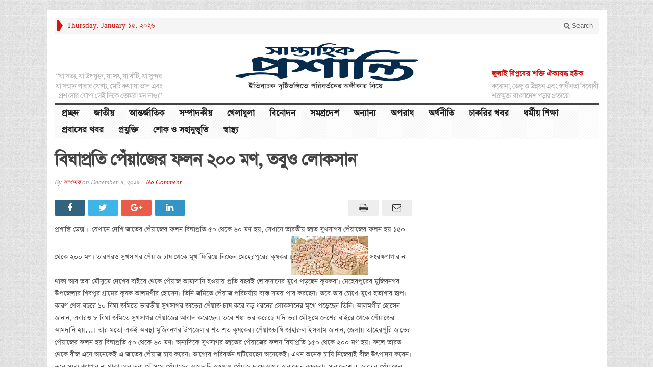

--- FILE ---
content_type: text/html; charset=UTF-8
request_url: https://shaptahikproshanti.com/2019/12/07/%E0%A6%AC%E0%A6%BF%E0%A6%98%E0%A6%BE%E0%A6%AA%E0%A7%8D%E0%A6%B0%E0%A6%A4%E0%A6%BF-%E0%A6%AA%E0%A7%87%E0%A6%81%E0%A7%9F%E0%A6%BE%E0%A6%9C%E0%A7%87%E0%A6%B0-%E0%A6%AB%E0%A6%B2%E0%A6%A8-%E0%A7%A8/
body_size: 12855
content:
<!DOCTYPE html>
<html lang="en-US" class="no-js">
<head>
<script data-ad-client="ca-pub-6213250909905244" async src="https://pagead2.googlesyndication.com/pagead/js/adsbygoogle.js"></script>

	<meta charset="UTF-8">
	<meta name="viewport" content="width=device-width, initial-scale=1">
	<link rel="profile" href="http://gmpg.org/xfn/11">
		
	<link rel="pingback" href="https://shaptahikproshanti.com/xmlrpc.php"><meta name='robots' content='index, follow, max-image-preview:large, max-snippet:-1, max-video-preview:-1' />

	<!-- This site is optimized with the Yoast SEO plugin v23.2 - https://yoast.com/wordpress/plugins/seo/ -->
	<title>বিঘাপ্রতি পেঁয়াজের ফলন ২০০ মণ, তবুও লোকসান - সাপ্তাহিক প্রশান্তি</title>
	<link rel="canonical" href="https://ec2-18-138-209-214.ap-southeast-1.compute.amazonaws.com/2019/12/07/বিঘাপ্রতি-পেঁয়াজের-ফলন-২/" />
	<meta property="og:locale" content="en_US" />
	<meta property="og:type" content="article" />
	<meta property="og:title" content="বিঘাপ্রতি পেঁয়াজের ফলন ২০০ মণ, তবুও লোকসান - সাপ্তাহিক প্রশান্তি" />
	<meta property="og:description" content="প্রশান্তি ডেক্স ॥ যেখানে দেশি জাতের পেঁয়াজের ফলন বিঘাপ্রতি ৫০ থেকে ৬০ মণ হয়, সেখানে ভারতীয় জাত সুখসাগর পেঁয়াজের ফলন হয় ১৫০ থেকে ২০০ মণ। তারপরও সুখসাগর পেঁয়াজ চাষ থেকে মুখ ফিরিয়ে নিচ্ছেন মেহেরপুরের কৃষকরা। সংরক্ষণাগার না থাকা আর ভরা মৌসুমে দেশের বাইরে থেকে পেঁয়াজ আমাদানি হওয়ায় প্রতি বছরই লোকসানের মুখে পড়ছেন কৃষকরা। মেহেরপুরের মুজিবনগর [&hellip;]" />
	<meta property="og:url" content="https://ec2-18-138-209-214.ap-southeast-1.compute.amazonaws.com/2019/12/07/বিঘাপ্রতি-পেঁয়াজের-ফলন-২/" />
	<meta property="og:site_name" content="সাপ্তাহিক প্রশান্তি" />
	<meta property="article:publisher" content="https://www.facebook.com/ShaptahikProshanti" />
	<meta property="article:published_time" content="2019-12-07T03:34:44+00:00" />
	<meta property="article:modified_time" content="2019-12-07T03:34:46+00:00" />
	<meta property="og:image" content="https://ec2-18-138-209-214.ap-southeast-1.compute.amazonaws.com/wp-content/uploads/2019/11/kreta-sonno.jpg" />
	<meta property="og:image:width" content="450" />
	<meta property="og:image:height" content="234" />
	<meta property="og:image:type" content="image/jpeg" />
	<meta name="author" content="সম্পাদক" />
	<meta name="twitter:card" content="summary_large_image" />
	<meta name="twitter:label1" content="Written by" />
	<meta name="twitter:data1" content="সম্পাদক" />
	<script type="application/ld+json" class="yoast-schema-graph">{"@context":"https://schema.org","@graph":[{"@type":["Article","NewsArticle"],"@id":"https://ec2-18-138-209-214.ap-southeast-1.compute.amazonaws.com/2019/12/07/%e0%a6%ac%e0%a6%bf%e0%a6%98%e0%a6%be%e0%a6%aa%e0%a7%8d%e0%a6%b0%e0%a6%a4%e0%a6%bf-%e0%a6%aa%e0%a7%87%e0%a6%81%e0%a7%9f%e0%a6%be%e0%a6%9c%e0%a7%87%e0%a6%b0-%e0%a6%ab%e0%a6%b2%e0%a6%a8-%e0%a7%a8/#article","isPartOf":{"@id":"https://ec2-18-138-209-214.ap-southeast-1.compute.amazonaws.com/2019/12/07/%e0%a6%ac%e0%a6%bf%e0%a6%98%e0%a6%be%e0%a6%aa%e0%a7%8d%e0%a6%b0%e0%a6%a4%e0%a6%bf-%e0%a6%aa%e0%a7%87%e0%a6%81%e0%a7%9f%e0%a6%be%e0%a6%9c%e0%a7%87%e0%a6%b0-%e0%a6%ab%e0%a6%b2%e0%a6%a8-%e0%a7%a8/"},"author":{"name":"সম্পাদক","@id":"https://ec2-18-138-209-214.ap-southeast-1.compute.amazonaws.com/#/schema/person/721dafe73759973d9c70b3c90d390573"},"headline":"বিঘাপ্রতি পেঁয়াজের ফলন ২০০ মণ, তবুও লোকসান","datePublished":"2019-12-07T03:34:44+00:00","dateModified":"2019-12-07T03:34:46+00:00","mainEntityOfPage":{"@id":"https://ec2-18-138-209-214.ap-southeast-1.compute.amazonaws.com/2019/12/07/%e0%a6%ac%e0%a6%bf%e0%a6%98%e0%a6%be%e0%a6%aa%e0%a7%8d%e0%a6%b0%e0%a6%a4%e0%a6%bf-%e0%a6%aa%e0%a7%87%e0%a6%81%e0%a7%9f%e0%a6%be%e0%a6%9c%e0%a7%87%e0%a6%b0-%e0%a6%ab%e0%a6%b2%e0%a6%a8-%e0%a7%a8/"},"wordCount":2,"commentCount":0,"publisher":{"@id":"https://ec2-18-138-209-214.ap-southeast-1.compute.amazonaws.com/#organization"},"image":{"@id":"https://ec2-18-138-209-214.ap-southeast-1.compute.amazonaws.com/2019/12/07/%e0%a6%ac%e0%a6%bf%e0%a6%98%e0%a6%be%e0%a6%aa%e0%a7%8d%e0%a6%b0%e0%a6%a4%e0%a6%bf-%e0%a6%aa%e0%a7%87%e0%a6%81%e0%a7%9f%e0%a6%be%e0%a6%9c%e0%a7%87%e0%a6%b0-%e0%a6%ab%e0%a6%b2%e0%a6%a8-%e0%a7%a8/#primaryimage"},"thumbnailUrl":"https://shaptahikproshanti.com/wp-content/uploads/2019/11/kreta-sonno.jpg","articleSection":["জাতীয়"],"inLanguage":"en-US","potentialAction":[{"@type":"CommentAction","name":"Comment","target":["https://ec2-18-138-209-214.ap-southeast-1.compute.amazonaws.com/2019/12/07/%e0%a6%ac%e0%a6%bf%e0%a6%98%e0%a6%be%e0%a6%aa%e0%a7%8d%e0%a6%b0%e0%a6%a4%e0%a6%bf-%e0%a6%aa%e0%a7%87%e0%a6%81%e0%a7%9f%e0%a6%be%e0%a6%9c%e0%a7%87%e0%a6%b0-%e0%a6%ab%e0%a6%b2%e0%a6%a8-%e0%a7%a8/#respond"]}],"copyrightYear":"2019","copyrightHolder":{"@id":"https://shaptahikproshanti.com/#organization"}},{"@type":"WebPage","@id":"https://ec2-18-138-209-214.ap-southeast-1.compute.amazonaws.com/2019/12/07/%e0%a6%ac%e0%a6%bf%e0%a6%98%e0%a6%be%e0%a6%aa%e0%a7%8d%e0%a6%b0%e0%a6%a4%e0%a6%bf-%e0%a6%aa%e0%a7%87%e0%a6%81%e0%a7%9f%e0%a6%be%e0%a6%9c%e0%a7%87%e0%a6%b0-%e0%a6%ab%e0%a6%b2%e0%a6%a8-%e0%a7%a8/","url":"https://ec2-18-138-209-214.ap-southeast-1.compute.amazonaws.com/2019/12/07/%e0%a6%ac%e0%a6%bf%e0%a6%98%e0%a6%be%e0%a6%aa%e0%a7%8d%e0%a6%b0%e0%a6%a4%e0%a6%bf-%e0%a6%aa%e0%a7%87%e0%a6%81%e0%a7%9f%e0%a6%be%e0%a6%9c%e0%a7%87%e0%a6%b0-%e0%a6%ab%e0%a6%b2%e0%a6%a8-%e0%a7%a8/","name":"বিঘাপ্রতি পেঁয়াজের ফলন ২০০ মণ, তবুও লোকসান - সাপ্তাহিক প্রশান্তি","isPartOf":{"@id":"https://ec2-18-138-209-214.ap-southeast-1.compute.amazonaws.com/#website"},"primaryImageOfPage":{"@id":"https://ec2-18-138-209-214.ap-southeast-1.compute.amazonaws.com/2019/12/07/%e0%a6%ac%e0%a6%bf%e0%a6%98%e0%a6%be%e0%a6%aa%e0%a7%8d%e0%a6%b0%e0%a6%a4%e0%a6%bf-%e0%a6%aa%e0%a7%87%e0%a6%81%e0%a7%9f%e0%a6%be%e0%a6%9c%e0%a7%87%e0%a6%b0-%e0%a6%ab%e0%a6%b2%e0%a6%a8-%e0%a7%a8/#primaryimage"},"image":{"@id":"https://ec2-18-138-209-214.ap-southeast-1.compute.amazonaws.com/2019/12/07/%e0%a6%ac%e0%a6%bf%e0%a6%98%e0%a6%be%e0%a6%aa%e0%a7%8d%e0%a6%b0%e0%a6%a4%e0%a6%bf-%e0%a6%aa%e0%a7%87%e0%a6%81%e0%a7%9f%e0%a6%be%e0%a6%9c%e0%a7%87%e0%a6%b0-%e0%a6%ab%e0%a6%b2%e0%a6%a8-%e0%a7%a8/#primaryimage"},"thumbnailUrl":"https://shaptahikproshanti.com/wp-content/uploads/2019/11/kreta-sonno.jpg","datePublished":"2019-12-07T03:34:44+00:00","dateModified":"2019-12-07T03:34:46+00:00","breadcrumb":{"@id":"https://ec2-18-138-209-214.ap-southeast-1.compute.amazonaws.com/2019/12/07/%e0%a6%ac%e0%a6%bf%e0%a6%98%e0%a6%be%e0%a6%aa%e0%a7%8d%e0%a6%b0%e0%a6%a4%e0%a6%bf-%e0%a6%aa%e0%a7%87%e0%a6%81%e0%a7%9f%e0%a6%be%e0%a6%9c%e0%a7%87%e0%a6%b0-%e0%a6%ab%e0%a6%b2%e0%a6%a8-%e0%a7%a8/#breadcrumb"},"inLanguage":"en-US","potentialAction":[{"@type":"ReadAction","target":["https://ec2-18-138-209-214.ap-southeast-1.compute.amazonaws.com/2019/12/07/%e0%a6%ac%e0%a6%bf%e0%a6%98%e0%a6%be%e0%a6%aa%e0%a7%8d%e0%a6%b0%e0%a6%a4%e0%a6%bf-%e0%a6%aa%e0%a7%87%e0%a6%81%e0%a7%9f%e0%a6%be%e0%a6%9c%e0%a7%87%e0%a6%b0-%e0%a6%ab%e0%a6%b2%e0%a6%a8-%e0%a7%a8/"]}]},{"@type":"ImageObject","inLanguage":"en-US","@id":"https://ec2-18-138-209-214.ap-southeast-1.compute.amazonaws.com/2019/12/07/%e0%a6%ac%e0%a6%bf%e0%a6%98%e0%a6%be%e0%a6%aa%e0%a7%8d%e0%a6%b0%e0%a6%a4%e0%a6%bf-%e0%a6%aa%e0%a7%87%e0%a6%81%e0%a7%9f%e0%a6%be%e0%a6%9c%e0%a7%87%e0%a6%b0-%e0%a6%ab%e0%a6%b2%e0%a6%a8-%e0%a7%a8/#primaryimage","url":"https://shaptahikproshanti.com/wp-content/uploads/2019/11/kreta-sonno.jpg","contentUrl":"https://shaptahikproshanti.com/wp-content/uploads/2019/11/kreta-sonno.jpg","width":450,"height":234},{"@type":"BreadcrumbList","@id":"https://ec2-18-138-209-214.ap-southeast-1.compute.amazonaws.com/2019/12/07/%e0%a6%ac%e0%a6%bf%e0%a6%98%e0%a6%be%e0%a6%aa%e0%a7%8d%e0%a6%b0%e0%a6%a4%e0%a6%bf-%e0%a6%aa%e0%a7%87%e0%a6%81%e0%a7%9f%e0%a6%be%e0%a6%9c%e0%a7%87%e0%a6%b0-%e0%a6%ab%e0%a6%b2%e0%a6%a8-%e0%a7%a8/#breadcrumb","itemListElement":[{"@type":"ListItem","position":1,"name":"Home","item":"https://ec2-18-138-209-214.ap-southeast-1.compute.amazonaws.com/"},{"@type":"ListItem","position":2,"name":"বিঘাপ্রতি পেঁয়াজের ফলন ২০০ মণ, তবুও লোকসান"}]},{"@type":"WebSite","@id":"https://ec2-18-138-209-214.ap-southeast-1.compute.amazonaws.com/#website","url":"https://ec2-18-138-209-214.ap-southeast-1.compute.amazonaws.com/","name":"সাপ্তাহিক প্রশান্তি","description":"","publisher":{"@id":"https://ec2-18-138-209-214.ap-southeast-1.compute.amazonaws.com/#organization"},"potentialAction":[{"@type":"SearchAction","target":{"@type":"EntryPoint","urlTemplate":"https://ec2-18-138-209-214.ap-southeast-1.compute.amazonaws.com/?s={search_term_string}"},"query-input":"required name=search_term_string"}],"inLanguage":"en-US"},{"@type":"Organization","@id":"https://ec2-18-138-209-214.ap-southeast-1.compute.amazonaws.com/#organization","name":"Shaptahik Proshanti","url":"https://ec2-18-138-209-214.ap-southeast-1.compute.amazonaws.com/","logo":{"@type":"ImageObject","inLanguage":"en-US","@id":"https://ec2-18-138-209-214.ap-southeast-1.compute.amazonaws.com/#/schema/logo/image/","url":"https://shaptahikproshanti.com/wp-content/uploads/2016/04/masthead-logo.jpg","contentUrl":"https://shaptahikproshanti.com/wp-content/uploads/2016/04/masthead-logo.jpg","width":600,"height":160,"caption":"Shaptahik Proshanti"},"image":{"@id":"https://ec2-18-138-209-214.ap-southeast-1.compute.amazonaws.com/#/schema/logo/image/"},"sameAs":["https://www.facebook.com/ShaptahikProshanti"]},{"@type":"Person","@id":"https://ec2-18-138-209-214.ap-southeast-1.compute.amazonaws.com/#/schema/person/721dafe73759973d9c70b3c90d390573","name":"সম্পাদক","image":{"@type":"ImageObject","inLanguage":"en-US","@id":"https://ec2-18-138-209-214.ap-southeast-1.compute.amazonaws.com/#/schema/person/image/","url":"https://secure.gravatar.com/avatar/5716c697ef6b734dcd6be5aa7448385e?s=96&d=mm&r=g","contentUrl":"https://secure.gravatar.com/avatar/5716c697ef6b734dcd6be5aa7448385e?s=96&d=mm&r=g","caption":"সম্পাদক"},"url":"https://shaptahikproshanti.com/author/ti-admin/"}]}</script>
	<!-- / Yoast SEO plugin. -->


<link rel="alternate" type="application/rss+xml" title="সাপ্তাহিক প্রশান্তি &raquo; Feed" href="https://shaptahikproshanti.com/feed/" />
<link rel="alternate" type="application/rss+xml" title="সাপ্তাহিক প্রশান্তি &raquo; Comments Feed" href="https://shaptahikproshanti.com/comments/feed/" />
<link rel="alternate" type="application/rss+xml" title="সাপ্তাহিক প্রশান্তি &raquo; বিঘাপ্রতি পেঁয়াজের ফলন ২০০ মণ, তবুও লোকসান Comments Feed" href="https://shaptahikproshanti.com/2019/12/07/%e0%a6%ac%e0%a6%bf%e0%a6%98%e0%a6%be%e0%a6%aa%e0%a7%8d%e0%a6%b0%e0%a6%a4%e0%a6%bf-%e0%a6%aa%e0%a7%87%e0%a6%81%e0%a7%9f%e0%a6%be%e0%a6%9c%e0%a7%87%e0%a6%b0-%e0%a6%ab%e0%a6%b2%e0%a6%a8-%e0%a7%a8/feed/" />
<script type="text/javascript">
/* <![CDATA[ */
window._wpemojiSettings = {"baseUrl":"https:\/\/s.w.org\/images\/core\/emoji\/15.0.3\/72x72\/","ext":".png","svgUrl":"https:\/\/s.w.org\/images\/core\/emoji\/15.0.3\/svg\/","svgExt":".svg","source":{"concatemoji":"https:\/\/shaptahikproshanti.com\/wp-includes\/js\/wp-emoji-release.min.js?ver=2c3393e58d582b3117263a28f98d553a"}};
/*! This file is auto-generated */
!function(i,n){var o,s,e;function c(e){try{var t={supportTests:e,timestamp:(new Date).valueOf()};sessionStorage.setItem(o,JSON.stringify(t))}catch(e){}}function p(e,t,n){e.clearRect(0,0,e.canvas.width,e.canvas.height),e.fillText(t,0,0);var t=new Uint32Array(e.getImageData(0,0,e.canvas.width,e.canvas.height).data),r=(e.clearRect(0,0,e.canvas.width,e.canvas.height),e.fillText(n,0,0),new Uint32Array(e.getImageData(0,0,e.canvas.width,e.canvas.height).data));return t.every(function(e,t){return e===r[t]})}function u(e,t,n){switch(t){case"flag":return n(e,"\ud83c\udff3\ufe0f\u200d\u26a7\ufe0f","\ud83c\udff3\ufe0f\u200b\u26a7\ufe0f")?!1:!n(e,"\ud83c\uddfa\ud83c\uddf3","\ud83c\uddfa\u200b\ud83c\uddf3")&&!n(e,"\ud83c\udff4\udb40\udc67\udb40\udc62\udb40\udc65\udb40\udc6e\udb40\udc67\udb40\udc7f","\ud83c\udff4\u200b\udb40\udc67\u200b\udb40\udc62\u200b\udb40\udc65\u200b\udb40\udc6e\u200b\udb40\udc67\u200b\udb40\udc7f");case"emoji":return!n(e,"\ud83d\udc26\u200d\u2b1b","\ud83d\udc26\u200b\u2b1b")}return!1}function f(e,t,n){var r="undefined"!=typeof WorkerGlobalScope&&self instanceof WorkerGlobalScope?new OffscreenCanvas(300,150):i.createElement("canvas"),a=r.getContext("2d",{willReadFrequently:!0}),o=(a.textBaseline="top",a.font="600 32px Arial",{});return e.forEach(function(e){o[e]=t(a,e,n)}),o}function t(e){var t=i.createElement("script");t.src=e,t.defer=!0,i.head.appendChild(t)}"undefined"!=typeof Promise&&(o="wpEmojiSettingsSupports",s=["flag","emoji"],n.supports={everything:!0,everythingExceptFlag:!0},e=new Promise(function(e){i.addEventListener("DOMContentLoaded",e,{once:!0})}),new Promise(function(t){var n=function(){try{var e=JSON.parse(sessionStorage.getItem(o));if("object"==typeof e&&"number"==typeof e.timestamp&&(new Date).valueOf()<e.timestamp+604800&&"object"==typeof e.supportTests)return e.supportTests}catch(e){}return null}();if(!n){if("undefined"!=typeof Worker&&"undefined"!=typeof OffscreenCanvas&&"undefined"!=typeof URL&&URL.createObjectURL&&"undefined"!=typeof Blob)try{var e="postMessage("+f.toString()+"("+[JSON.stringify(s),u.toString(),p.toString()].join(",")+"));",r=new Blob([e],{type:"text/javascript"}),a=new Worker(URL.createObjectURL(r),{name:"wpTestEmojiSupports"});return void(a.onmessage=function(e){c(n=e.data),a.terminate(),t(n)})}catch(e){}c(n=f(s,u,p))}t(n)}).then(function(e){for(var t in e)n.supports[t]=e[t],n.supports.everything=n.supports.everything&&n.supports[t],"flag"!==t&&(n.supports.everythingExceptFlag=n.supports.everythingExceptFlag&&n.supports[t]);n.supports.everythingExceptFlag=n.supports.everythingExceptFlag&&!n.supports.flag,n.DOMReady=!1,n.readyCallback=function(){n.DOMReady=!0}}).then(function(){return e}).then(function(){var e;n.supports.everything||(n.readyCallback(),(e=n.source||{}).concatemoji?t(e.concatemoji):e.wpemoji&&e.twemoji&&(t(e.twemoji),t(e.wpemoji)))}))}((window,document),window._wpemojiSettings);
/* ]]> */
</script>
<style id='wp-emoji-styles-inline-css' type='text/css'>

	img.wp-smiley, img.emoji {
		display: inline !important;
		border: none !important;
		box-shadow: none !important;
		height: 1em !important;
		width: 1em !important;
		margin: 0 0.07em !important;
		vertical-align: -0.1em !important;
		background: none !important;
		padding: 0 !important;
	}
</style>
<link rel='stylesheet' id='wp-block-library-css' href='https://shaptahikproshanti.com/wp-includes/css/dist/block-library/style.min.css?ver=2c3393e58d582b3117263a28f98d553a' type='text/css' media='all' />
<style id='classic-theme-styles-inline-css' type='text/css'>
/*! This file is auto-generated */
.wp-block-button__link{color:#fff;background-color:#32373c;border-radius:9999px;box-shadow:none;text-decoration:none;padding:calc(.667em + 2px) calc(1.333em + 2px);font-size:1.125em}.wp-block-file__button{background:#32373c;color:#fff;text-decoration:none}
</style>
<style id='global-styles-inline-css' type='text/css'>
:root{--wp--preset--aspect-ratio--square: 1;--wp--preset--aspect-ratio--4-3: 4/3;--wp--preset--aspect-ratio--3-4: 3/4;--wp--preset--aspect-ratio--3-2: 3/2;--wp--preset--aspect-ratio--2-3: 2/3;--wp--preset--aspect-ratio--16-9: 16/9;--wp--preset--aspect-ratio--9-16: 9/16;--wp--preset--color--black: #000000;--wp--preset--color--cyan-bluish-gray: #abb8c3;--wp--preset--color--white: #ffffff;--wp--preset--color--pale-pink: #f78da7;--wp--preset--color--vivid-red: #cf2e2e;--wp--preset--color--luminous-vivid-orange: #ff6900;--wp--preset--color--luminous-vivid-amber: #fcb900;--wp--preset--color--light-green-cyan: #7bdcb5;--wp--preset--color--vivid-green-cyan: #00d084;--wp--preset--color--pale-cyan-blue: #8ed1fc;--wp--preset--color--vivid-cyan-blue: #0693e3;--wp--preset--color--vivid-purple: #9b51e0;--wp--preset--gradient--vivid-cyan-blue-to-vivid-purple: linear-gradient(135deg,rgba(6,147,227,1) 0%,rgb(155,81,224) 100%);--wp--preset--gradient--light-green-cyan-to-vivid-green-cyan: linear-gradient(135deg,rgb(122,220,180) 0%,rgb(0,208,130) 100%);--wp--preset--gradient--luminous-vivid-amber-to-luminous-vivid-orange: linear-gradient(135deg,rgba(252,185,0,1) 0%,rgba(255,105,0,1) 100%);--wp--preset--gradient--luminous-vivid-orange-to-vivid-red: linear-gradient(135deg,rgba(255,105,0,1) 0%,rgb(207,46,46) 100%);--wp--preset--gradient--very-light-gray-to-cyan-bluish-gray: linear-gradient(135deg,rgb(238,238,238) 0%,rgb(169,184,195) 100%);--wp--preset--gradient--cool-to-warm-spectrum: linear-gradient(135deg,rgb(74,234,220) 0%,rgb(151,120,209) 20%,rgb(207,42,186) 40%,rgb(238,44,130) 60%,rgb(251,105,98) 80%,rgb(254,248,76) 100%);--wp--preset--gradient--blush-light-purple: linear-gradient(135deg,rgb(255,206,236) 0%,rgb(152,150,240) 100%);--wp--preset--gradient--blush-bordeaux: linear-gradient(135deg,rgb(254,205,165) 0%,rgb(254,45,45) 50%,rgb(107,0,62) 100%);--wp--preset--gradient--luminous-dusk: linear-gradient(135deg,rgb(255,203,112) 0%,rgb(199,81,192) 50%,rgb(65,88,208) 100%);--wp--preset--gradient--pale-ocean: linear-gradient(135deg,rgb(255,245,203) 0%,rgb(182,227,212) 50%,rgb(51,167,181) 100%);--wp--preset--gradient--electric-grass: linear-gradient(135deg,rgb(202,248,128) 0%,rgb(113,206,126) 100%);--wp--preset--gradient--midnight: linear-gradient(135deg,rgb(2,3,129) 0%,rgb(40,116,252) 100%);--wp--preset--font-size--small: 13px;--wp--preset--font-size--medium: 20px;--wp--preset--font-size--large: 36px;--wp--preset--font-size--x-large: 42px;--wp--preset--spacing--20: 0.44rem;--wp--preset--spacing--30: 0.67rem;--wp--preset--spacing--40: 1rem;--wp--preset--spacing--50: 1.5rem;--wp--preset--spacing--60: 2.25rem;--wp--preset--spacing--70: 3.38rem;--wp--preset--spacing--80: 5.06rem;--wp--preset--shadow--natural: 6px 6px 9px rgba(0, 0, 0, 0.2);--wp--preset--shadow--deep: 12px 12px 50px rgba(0, 0, 0, 0.4);--wp--preset--shadow--sharp: 6px 6px 0px rgba(0, 0, 0, 0.2);--wp--preset--shadow--outlined: 6px 6px 0px -3px rgba(255, 255, 255, 1), 6px 6px rgba(0, 0, 0, 1);--wp--preset--shadow--crisp: 6px 6px 0px rgba(0, 0, 0, 1);}:where(.is-layout-flex){gap: 0.5em;}:where(.is-layout-grid){gap: 0.5em;}body .is-layout-flex{display: flex;}.is-layout-flex{flex-wrap: wrap;align-items: center;}.is-layout-flex > :is(*, div){margin: 0;}body .is-layout-grid{display: grid;}.is-layout-grid > :is(*, div){margin: 0;}:where(.wp-block-columns.is-layout-flex){gap: 2em;}:where(.wp-block-columns.is-layout-grid){gap: 2em;}:where(.wp-block-post-template.is-layout-flex){gap: 1.25em;}:where(.wp-block-post-template.is-layout-grid){gap: 1.25em;}.has-black-color{color: var(--wp--preset--color--black) !important;}.has-cyan-bluish-gray-color{color: var(--wp--preset--color--cyan-bluish-gray) !important;}.has-white-color{color: var(--wp--preset--color--white) !important;}.has-pale-pink-color{color: var(--wp--preset--color--pale-pink) !important;}.has-vivid-red-color{color: var(--wp--preset--color--vivid-red) !important;}.has-luminous-vivid-orange-color{color: var(--wp--preset--color--luminous-vivid-orange) !important;}.has-luminous-vivid-amber-color{color: var(--wp--preset--color--luminous-vivid-amber) !important;}.has-light-green-cyan-color{color: var(--wp--preset--color--light-green-cyan) !important;}.has-vivid-green-cyan-color{color: var(--wp--preset--color--vivid-green-cyan) !important;}.has-pale-cyan-blue-color{color: var(--wp--preset--color--pale-cyan-blue) !important;}.has-vivid-cyan-blue-color{color: var(--wp--preset--color--vivid-cyan-blue) !important;}.has-vivid-purple-color{color: var(--wp--preset--color--vivid-purple) !important;}.has-black-background-color{background-color: var(--wp--preset--color--black) !important;}.has-cyan-bluish-gray-background-color{background-color: var(--wp--preset--color--cyan-bluish-gray) !important;}.has-white-background-color{background-color: var(--wp--preset--color--white) !important;}.has-pale-pink-background-color{background-color: var(--wp--preset--color--pale-pink) !important;}.has-vivid-red-background-color{background-color: var(--wp--preset--color--vivid-red) !important;}.has-luminous-vivid-orange-background-color{background-color: var(--wp--preset--color--luminous-vivid-orange) !important;}.has-luminous-vivid-amber-background-color{background-color: var(--wp--preset--color--luminous-vivid-amber) !important;}.has-light-green-cyan-background-color{background-color: var(--wp--preset--color--light-green-cyan) !important;}.has-vivid-green-cyan-background-color{background-color: var(--wp--preset--color--vivid-green-cyan) !important;}.has-pale-cyan-blue-background-color{background-color: var(--wp--preset--color--pale-cyan-blue) !important;}.has-vivid-cyan-blue-background-color{background-color: var(--wp--preset--color--vivid-cyan-blue) !important;}.has-vivid-purple-background-color{background-color: var(--wp--preset--color--vivid-purple) !important;}.has-black-border-color{border-color: var(--wp--preset--color--black) !important;}.has-cyan-bluish-gray-border-color{border-color: var(--wp--preset--color--cyan-bluish-gray) !important;}.has-white-border-color{border-color: var(--wp--preset--color--white) !important;}.has-pale-pink-border-color{border-color: var(--wp--preset--color--pale-pink) !important;}.has-vivid-red-border-color{border-color: var(--wp--preset--color--vivid-red) !important;}.has-luminous-vivid-orange-border-color{border-color: var(--wp--preset--color--luminous-vivid-orange) !important;}.has-luminous-vivid-amber-border-color{border-color: var(--wp--preset--color--luminous-vivid-amber) !important;}.has-light-green-cyan-border-color{border-color: var(--wp--preset--color--light-green-cyan) !important;}.has-vivid-green-cyan-border-color{border-color: var(--wp--preset--color--vivid-green-cyan) !important;}.has-pale-cyan-blue-border-color{border-color: var(--wp--preset--color--pale-cyan-blue) !important;}.has-vivid-cyan-blue-border-color{border-color: var(--wp--preset--color--vivid-cyan-blue) !important;}.has-vivid-purple-border-color{border-color: var(--wp--preset--color--vivid-purple) !important;}.has-vivid-cyan-blue-to-vivid-purple-gradient-background{background: var(--wp--preset--gradient--vivid-cyan-blue-to-vivid-purple) !important;}.has-light-green-cyan-to-vivid-green-cyan-gradient-background{background: var(--wp--preset--gradient--light-green-cyan-to-vivid-green-cyan) !important;}.has-luminous-vivid-amber-to-luminous-vivid-orange-gradient-background{background: var(--wp--preset--gradient--luminous-vivid-amber-to-luminous-vivid-orange) !important;}.has-luminous-vivid-orange-to-vivid-red-gradient-background{background: var(--wp--preset--gradient--luminous-vivid-orange-to-vivid-red) !important;}.has-very-light-gray-to-cyan-bluish-gray-gradient-background{background: var(--wp--preset--gradient--very-light-gray-to-cyan-bluish-gray) !important;}.has-cool-to-warm-spectrum-gradient-background{background: var(--wp--preset--gradient--cool-to-warm-spectrum) !important;}.has-blush-light-purple-gradient-background{background: var(--wp--preset--gradient--blush-light-purple) !important;}.has-blush-bordeaux-gradient-background{background: var(--wp--preset--gradient--blush-bordeaux) !important;}.has-luminous-dusk-gradient-background{background: var(--wp--preset--gradient--luminous-dusk) !important;}.has-pale-ocean-gradient-background{background: var(--wp--preset--gradient--pale-ocean) !important;}.has-electric-grass-gradient-background{background: var(--wp--preset--gradient--electric-grass) !important;}.has-midnight-gradient-background{background: var(--wp--preset--gradient--midnight) !important;}.has-small-font-size{font-size: var(--wp--preset--font-size--small) !important;}.has-medium-font-size{font-size: var(--wp--preset--font-size--medium) !important;}.has-large-font-size{font-size: var(--wp--preset--font-size--large) !important;}.has-x-large-font-size{font-size: var(--wp--preset--font-size--x-large) !important;}
:where(.wp-block-post-template.is-layout-flex){gap: 1.25em;}:where(.wp-block-post-template.is-layout-grid){gap: 1.25em;}
:where(.wp-block-columns.is-layout-flex){gap: 2em;}:where(.wp-block-columns.is-layout-grid){gap: 2em;}
:root :where(.wp-block-pullquote){font-size: 1.5em;line-height: 1.6;}
</style>
<link rel='stylesheet' id='gabfire-style-css' href='https://shaptahikproshanti.com/wp-content/themes/advanced-newspaper/style.css?ver=2c3393e58d582b3117263a28f98d553a' type='text/css' media='all' />
<script type="text/javascript" src="https://shaptahikproshanti.com/wp-includes/js/jquery/jquery.min.js?ver=3.7.1" id="jquery-core-js"></script>
<script type="text/javascript" src="https://shaptahikproshanti.com/wp-includes/js/jquery/jquery-migrate.min.js?ver=3.4.1" id="jquery-migrate-js"></script>
<script type="text/javascript" id="jquery-js-after">
/* <![CDATA[ */
jQuery(document).ready(function() {
	jQuery(".5cec5e2fe4902afcc310a280e7b92d54").click(function() {
		jQuery.post(
			"https://shaptahikproshanti.com/wp-admin/admin-ajax.php", {
				"action": "quick_adsense_onpost_ad_click",
				"quick_adsense_onpost_ad_index": jQuery(this).attr("data-index"),
				"quick_adsense_nonce": "5b1aea2a18",
			}, function(response) { }
		);
	});
});
/* ]]> */
</script>
<script type="text/javascript" src="https://shaptahikproshanti.com/wp-content/themes/advanced-newspaper/inc/js/jquery.cycle2.min.js?ver=2c3393e58d582b3117263a28f98d553a" id="cycle2-js"></script>
<script type="text/javascript" src="https://shaptahikproshanti.com/wp-content/themes/advanced-newspaper/inc/js/theia-sticky-sidebar.js?ver=2c3393e58d582b3117263a28f98d553a" id="theia-sticky-sidebar-js"></script>
<script type="text/javascript" src="https://shaptahikproshanti.com/wp-content/themes/advanced-newspaper/inc/js/owl.carousel.min.js?ver=2c3393e58d582b3117263a28f98d553a" id="owl-carousel-js"></script>
<script type="text/javascript" src="https://shaptahikproshanti.com/wp-content/themes/advanced-newspaper/framework/bootstrap/js/bootstrap.min.js?ver=2c3393e58d582b3117263a28f98d553a" id="bootstrap-js"></script>
<script type="text/javascript" src="https://shaptahikproshanti.com/wp-content/themes/advanced-newspaper/inc/js/responsive-menu.js?ver=2c3393e58d582b3117263a28f98d553a" id="responsive-menu-js"></script>
<link rel="https://api.w.org/" href="https://shaptahikproshanti.com/wp-json/" /><link rel="alternate" title="JSON" type="application/json" href="https://shaptahikproshanti.com/wp-json/wp/v2/posts/18587" /><link rel="EditURI" type="application/rsd+xml" title="RSD" href="https://shaptahikproshanti.com/xmlrpc.php?rsd" />

<link rel='shortlink' href='https://shaptahikproshanti.com/?p=18587' />
<link rel="alternate" title="oEmbed (JSON)" type="application/json+oembed" href="https://shaptahikproshanti.com/wp-json/oembed/1.0/embed?url=https%3A%2F%2Fshaptahikproshanti.com%2F2019%2F12%2F07%2F%25e0%25a6%25ac%25e0%25a6%25bf%25e0%25a6%2598%25e0%25a6%25be%25e0%25a6%25aa%25e0%25a7%258d%25e0%25a6%25b0%25e0%25a6%25a4%25e0%25a6%25bf-%25e0%25a6%25aa%25e0%25a7%2587%25e0%25a6%2581%25e0%25a7%259f%25e0%25a6%25be%25e0%25a6%259c%25e0%25a7%2587%25e0%25a6%25b0-%25e0%25a6%25ab%25e0%25a6%25b2%25e0%25a6%25a8-%25e0%25a7%25a8%2F" />
<link rel="alternate" title="oEmbed (XML)" type="text/xml+oembed" href="https://shaptahikproshanti.com/wp-json/oembed/1.0/embed?url=https%3A%2F%2Fshaptahikproshanti.com%2F2019%2F12%2F07%2F%25e0%25a6%25ac%25e0%25a6%25bf%25e0%25a6%2598%25e0%25a6%25be%25e0%25a6%25aa%25e0%25a7%258d%25e0%25a6%25b0%25e0%25a6%25a4%25e0%25a6%25bf-%25e0%25a6%25aa%25e0%25a7%2587%25e0%25a6%2581%25e0%25a7%259f%25e0%25a6%25be%25e0%25a6%259c%25e0%25a7%2587%25e0%25a6%25b0-%25e0%25a6%25ab%25e0%25a6%25b2%25e0%25a6%25a8-%25e0%25a7%25a8%2F&#038;format=xml" />
<link rel="shortcut icon" href="https://shaptahikproshanti.com/wp-content/themes/advanced-newspaper/framework/admin/images/favicon.ico" />			<script type='text/javascript'>
			(function($) {
				$(document).ready(function() { 
					$(".children").parent("li").addClass("has-child-menu");
					$(".sub-menu").parent("li").addClass("has-child-menu");
					$(".drop").parent("li").addClass("has-child-menu");
					
					$('.fadeimage').hover(
						function() {$(this).stop().animate({ opacity: 0.5 }, 800);},
						function() {$(this).stop().animate({ opacity: 1.0 }, 800);}
					);
					
					$('.mastheadnav li ul,.mainnav li ul,.subnav li ul,.mastheadnav li ul,.mainnav li ul').hide().removeClass('fallback');
					$('.mastheadnav > li,.mainnav > li,.subnav > li,.mainnav > li').hover(
						function () {
							$('ul', this).stop().slideDown(250);
						},
						function () {
							$('ul', this).stop().slideUp(250);
						}
					);

					$('[data-toggle="tooltip"]').tooltip({
						'placement': 'top'
					});	

					$('.sidebar-wrapper, .post-wrapper')
					.theiaStickySidebar({
						additionalMarginTop: 30,
						additionalMarginBottom: 30
					});
				
					/* InnerPage Slider */
					var innerslider = $(".carousel-gallery");
					innerslider.owlCarousel({
					  autoPlay: 999999,
					  pagination:true,
					  singleItem : true,
					  autoHeight : true,
					  mouseDrag: false,
					  touchDrag: false					  
					});	
					$(".carousel-gallery-next").click(function(){
						innerslider.trigger('owl.next');
					});
					$(".carousel-gallery-prev").click(function(){
						innerslider.trigger('owl.prev');
					});
					
					/* InnerPage Slider */
					var owl4 = $(".carousel-four");
					owl4.owlCarousel({
					  autoPlay: 999999,
					  pagination:true,
					  singleItem : true,
					  autoHeight : true,
					  mouseDrag: false,
					  touchDrag: false					  
					});	
					$(".carousel-four-next").click(function(){
						owl4.trigger('owl.next');
					});
					$(".carousel-four-prev").click(function(){
						owl4.trigger('owl.prev');
					});						
					
					// Responsive Menu (TinyNav)
					$(".responsive_menu").tinyNav({
						active: 'current_page_item', // Set the "active" class for default menu
						label: ''
					});
					$(".tinynav").selectbox();			
					
					$('a[href="#top"]').click(function(){
						$('html, body').animate({scrollTop:0}, 'slow');
						return false;
					});
				});
			})(jQuery);
			</script>
		<style type="text/css">.recentcomments a{display:inline !important;padding:0 !important;margin:0 !important;}</style>
<script async src="https://www.googletagmanager.com/gtag/js?id=UA-107433853-1"></script>
<script>
  window.dataLayer = window.dataLayer || [];
  function gtag(){dataLayer.push(arguments)};
  gtag('js', new Date());

  gtag('config', 'UA-107433853-1');
</script>


</head>

<body class="post-template-default single single-post postid-18587 single-format-standard body-default" itemscope="itemscope" itemtype="http://schema.org/WebPage">


<div class="container">

	<header itemscope="itemscope" itemtype="http://schema.org/WPHeader" role="banner">
		<div class="row"><!-- Site Masthead Row-->
			<nav class="col-md-12 masthead-navigation" itemscope="itemscope" itemtype="http://schema.org/SiteNavigationElement" role="navigation">
				<ul class="mastheadnav">
					
					<li><span class="arrow-right"></span></li>
											<li class="masthead_date">
							<script type="text/javascript">
								<!--
								var mydate=new Date()
								var year=mydate.getYear()
								if (year < 1000)
								year+=1900
								var day=mydate.getDay()
								var month=mydate.getMonth()
								var daym=mydate.getDate()
								if (daym<10)
								daym="0"+daym
								var dayarray=new Array("Sunday","Monday","Tuesday","Wednesday","Thursday","Friday","Saturday")
								var montharray=new Array("January","February","March","April","May","June","July","August","September","October","November","December")
								document.write(""+dayarray[day]+", "+montharray[month]+" "+daym+", "+year+"")
								// -->
							</script>
						</li>
						<li></li>
										 
											
					
					<li class="pull-right gab_headersearch"> <a data-toggle="modal" href="#searchModal"><i class="fa fa-search"></i> Search</a></li>
					<li class="pull-right"></li>
				</ul>
			</nav>

			<!-- Modal -->
<div class="modal fade" id="searchModal" tabindex="-1" role="dialog" aria-labelledby="myModalLabel" aria-hidden="true">
	<div class="modal-dialog">
	  <div class="modal-content">
		<div class="modal-header">
		  <button type="button" class="close" data-dismiss="modal" aria-hidden="true">&times;</button>
		  <h4 class="modal-title">Search in Site</h4>
		</div>
		<div class="modal-body">
			<form action="https://shaptahikproshanti.com/">
				<div class="input-prepend">
					<label>To search in site, type your keyword and hit enter</label>
					<input type="text" name="s" class="form-control" placeholder="Type keyword and hit enter">
				</div>
			</form>	
		</div>
		<div class="modal-footer">
		  <button type="button" class="btn btn-default" data-dismiss="modal">Close</button>
		</div>
	  </div><!-- /.modal-content -->
	</div><!-- /.modal-dialog -->
</div><!-- /.modal -->		</div><!-- /.row Site Masthead Row -->
	
		<div class="row">
			<div class="col-lg-12">
				<div id="header">
										
						<div class="themequote quoteleft">
						
														
							<span class="quotetext">
							
								<span class="quotecaption">
																	</span>
								
								<span class="quote">
									“যা সত্য, যা উপযুক্ত, যা সৎ, যা খাঁটি, যা সুন্দর যা সম্মান পাবার যোগ্য, মোট কথা যা ভাল এবং প্রশংসার যোগ্য সেই দিকে তোমরা মন দাও।”								</span>
								
							</span>
						</div><!-- themequote quoteleft -->
						
						<div class="logo quotelogo" style="padding:15px 0px 15px 0px;">	
															<h1>
									<a href="https://shaptahikproshanti.com/" title="">
										<img src="https://shaptahikproshanti.com/wp-content/uploads/2016/04/masthead-logo.jpg" alt="সাপ্তাহিক প্রশান্তি" title="সাপ্তাহিক প্রশান্তি"/>
									</a>
								</h1>
													</div><!-- logo -->
						
						<div class="themequote quoteright">
							
														
							<span class="quotetext">
							
								<span class="quotecaption">
									জুলাই বিপ্লবের শক্তি ঐক্যবদ্ধ হউক								</span>
								<span class="quote">
									করোনা, ডেঙ্গু ও উন্নয়ন এবং স্বাধীনতা বিরোধী শত্রুমুক্ত বাংলাদেশ গড়ার প্রত্যয়ে।								</span>
								
							</span>
							
						</div><!-- themequote quoteright -->
											

				</div><!-- /header -->	
			</div><!-- /col-lg-12 -->	
		</div><!-- /row -->	
		
		<div class="row site-nav">
			<div class="col-lg-12">
				
				<nav class="main-navigation" itemscope="itemscope" itemtype="http://schema.org/SiteNavigationElement" role="navigation">
					<ul class="mainnav responsive_menu">
						<li><a href="https://shaptahikproshanti.com/">HOME</a></li>
						<li id="menu-item-323" class="menu-item menu-item-type-custom menu-item-object-custom menu-item-home menu-item-323"><a href="https://shaptahikproshanti.com/">প্রচ্ছদ</a></li>
<li id="menu-item-17" class="menu-item menu-item-type-taxonomy menu-item-object-category current-post-ancestor current-menu-parent current-post-parent menu-item-17"><a href="https://shaptahikproshanti.com/category/%e0%a6%9c%e0%a6%be%e0%a6%a4%e0%a7%80%e0%a7%9f/">জাতীয়</a></li>
<li id="menu-item-18" class="menu-item menu-item-type-taxonomy menu-item-object-category menu-item-18"><a href="https://shaptahikproshanti.com/category/%e0%a6%86%e0%a6%a8%e0%a7%8d%e0%a6%a4%e0%a6%b0%e0%a7%8d%e0%a6%9c%e0%a6%be%e0%a6%a4%e0%a6%bf%e0%a6%95/">আন্তর্জাতিক</a></li>
<li id="menu-item-21" class="menu-item menu-item-type-taxonomy menu-item-object-category menu-item-21"><a href="https://shaptahikproshanti.com/category/%e0%a6%b8%e0%a6%ae%e0%a7%8d%e0%a6%aa%e0%a6%be%e0%a6%a6%e0%a6%95%e0%a7%80%e0%a7%9f/">সম্পাদকীয়</a></li>
<li id="menu-item-19" class="menu-item menu-item-type-taxonomy menu-item-object-category menu-item-19"><a href="https://shaptahikproshanti.com/category/%e0%a6%96%e0%a7%87%e0%a6%b2%e0%a6%be%e0%a6%a7%e0%a7%81%e0%a6%b2%e0%a6%be/">খেলাধুলা</a></li>
<li id="menu-item-20" class="menu-item menu-item-type-taxonomy menu-item-object-category menu-item-20"><a href="https://shaptahikproshanti.com/category/%e0%a6%ac%e0%a6%bf%e0%a6%a8%e0%a7%8b%e0%a6%a6%e0%a6%a8/">বিনোদন</a></li>
<li id="menu-item-203" class="menu-item menu-item-type-taxonomy menu-item-object-category menu-item-203"><a href="https://shaptahikproshanti.com/category/%e0%a6%b8%e0%a6%ae%e0%a6%97%e0%a7%8d%e0%a6%b0%e0%a6%a6%e0%a7%87%e0%a6%b6/">সমগ্রদেশ</a></li>
<li id="menu-item-204" class="menu-item menu-item-type-taxonomy menu-item-object-category menu-item-204"><a href="https://shaptahikproshanti.com/category/%e0%a6%85%e0%a6%a8%e0%a7%8d%e0%a6%af%e0%a6%be%e0%a6%a8%e0%a7%8d%e0%a6%af/">অন্যান্য</a></li>
<li id="menu-item-205" class="menu-item menu-item-type-taxonomy menu-item-object-category menu-item-205"><a href="https://shaptahikproshanti.com/category/%e0%a6%85%e0%a6%aa%e0%a6%b0%e0%a6%be%e0%a6%a7/">অপরাধ</a></li>
<li id="menu-item-206" class="menu-item menu-item-type-taxonomy menu-item-object-category menu-item-206"><a href="https://shaptahikproshanti.com/category/%e0%a6%85%e0%a6%b0%e0%a7%8d%e0%a6%a5%e0%a6%a8%e0%a7%80%e0%a6%a4%e0%a6%bf/">অর্থনীতি</a></li>
<li id="menu-item-207" class="menu-item menu-item-type-taxonomy menu-item-object-category menu-item-207"><a href="https://shaptahikproshanti.com/category/%e0%a6%9a%e0%a6%be%e0%a6%95%e0%a6%b0%e0%a6%bf%e0%a6%b0-%e0%a6%96%e0%a6%ac%e0%a6%b0/">চাকরির খবর</a></li>
<li id="menu-item-208" class="menu-item menu-item-type-taxonomy menu-item-object-category menu-item-208"><a href="https://shaptahikproshanti.com/category/%e0%a6%a7%e0%a6%b0%e0%a7%8d%e0%a6%ae%e0%a7%80%e0%a7%9f-%e0%a6%b6%e0%a6%bf%e0%a6%95%e0%a7%8d%e0%a6%b7%e0%a6%be/">ধর্মীয় শিক্ষা</a></li>
<li id="menu-item-209" class="menu-item menu-item-type-taxonomy menu-item-object-category menu-item-209"><a href="https://shaptahikproshanti.com/category/%e0%a6%aa%e0%a7%8d%e0%a6%b0%e0%a6%ac%e0%a6%be%e0%a6%b8%e0%a7%87%e0%a6%b0-%e0%a6%96%e0%a6%ac%e0%a6%b0/">প্রবাসের খবর</a></li>
<li id="menu-item-210" class="menu-item menu-item-type-taxonomy menu-item-object-category menu-item-210"><a href="https://shaptahikproshanti.com/category/%e0%a6%aa%e0%a7%8d%e0%a6%b0%e0%a6%af%e0%a7%81%e0%a6%95%e0%a7%8d%e0%a6%a4%e0%a6%bf/">প্রযুক্তি</a></li>
<li id="menu-item-211" class="menu-item menu-item-type-taxonomy menu-item-object-category menu-item-211"><a href="https://shaptahikproshanti.com/category/%e0%a6%b6%e0%a7%8b%e0%a6%95-%e0%a6%93-%e0%a6%b8%e0%a6%b9%e0%a6%be%e0%a6%a8%e0%a7%81%e0%a6%ad%e0%a7%82%e0%a6%a4%e0%a6%bf/">শোক ও সহানুভূতি</a></li>
<li id="menu-item-212" class="menu-item menu-item-type-taxonomy menu-item-object-category menu-item-212"><a href="https://shaptahikproshanti.com/category/%e0%a6%b8%e0%a7%8d%e0%a6%ac%e0%a6%be%e0%a6%b8%e0%a7%8d%e0%a6%a5%e0%a7%8d%e0%a6%af/">স্বাস্থ্য</a></li>
					</ul>
				</nav>
				
				<nav class="secondary-navigation" itemscope="itemscope" itemtype="http://schema.org/SiteNavigationElement" role="navigation">
					<ul class="subnav responsive_menu">
													<li class="page_item page-item-2"><a href="https://shaptahikproshanti.com/sample-page/">Sample Page</a></li>
							
					</ul>
				</nav>				
				
			</div>
		</div>	
	</header>
	
	<div class="row default">
	
				
		<main class="col-xs-12 col-md-8 col-sm-8 post-wrapper" role="main" itemprop="mainContentOfPage" itemscope="itemscope" itemtype="http://schema.org/Blog">

							<div class="row">
					<div class="col-lg-12 col-md-12">
						<div class="post-lead">
							<h1 class="entry-title single-post-title" itemprop="headline">
								বিঘাপ্রতি পেঁয়াজের ফলন ২০০ মণ, তবুও লোকসান							</h1>
							
							<p class="postmeta"><span class="gabfire_meta gabfiremeta_bydate">By <span class="author vcard" itemscope="itemscope" itemtype="http://schema.org/Person" itemprop="author"><a href="https://shaptahikproshanti.com/author/ti-admin/" rel="author" class="fn" itemprop="name">সম্পাদক</a></span> on <time class="published updated" itemprop="datePublished" datetime="December 7, 2019T9:34 am">December 7, 2019</time></span><span class="gabfire_meta gabfiremeta_comment"><a href="https://shaptahikproshanti.com/2019/12/07/%e0%a6%ac%e0%a6%bf%e0%a6%98%e0%a6%be%e0%a6%aa%e0%a7%8d%e0%a6%b0%e0%a6%a4%e0%a6%bf-%e0%a6%aa%e0%a7%87%e0%a6%81%e0%a7%9f%e0%a6%be%e0%a6%9c%e0%a7%87%e0%a6%b0-%e0%a6%ab%e0%a6%b2%e0%a6%a8-%e0%a7%a8/#respond">No Comment</a></span></p>						</div>		
					</div>
				</div>			
						
				
		<section class="article-wrapper">
		
						
				<article itemscope itemtype="http://schema.org/NewsArticle" class="entry post-18587 post type-post status-publish format-standard has-post-thumbnail hentry category-5 last_archivepost">
										
								
							<div class="social-sharethis-post">
										
				
					<a href="http://www.facebook.com/sharer.php?u=https://shaptahikproshanti.com/2019/12/07/%e0%a6%ac%e0%a6%bf%e0%a6%98%e0%a6%be%e0%a6%aa%e0%a7%8d%e0%a6%b0%e0%a6%a4%e0%a6%bf-%e0%a6%aa%e0%a7%87%e0%a6%81%e0%a7%9f%e0%a6%be%e0%a6%9c%e0%a7%87%e0%a6%b0-%e0%a6%ab%e0%a6%b2%e0%a6%a8-%e0%a7%a8/&t=বিঘাপ্রতি পেঁয়াজের ফলন ২০০ মণ, তবুও লোকসান" data-toggle="tooltip" title="Share on Facebook" rel="nofollow"><span>Share on Facebook</span>
						<i class="fa fa-facebook pull-left"></i>
					</a>

					<a href="http://twitter.com/home?status=বিঘাপ্রতি পেঁয়াজের ফলন ২০০ মণ, তবুও লোকসান => https://shaptahikproshanti.com/2019/12/07/%e0%a6%ac%e0%a6%bf%e0%a6%98%e0%a6%be%e0%a6%aa%e0%a7%8d%e0%a6%b0%e0%a6%a4%e0%a6%bf-%e0%a6%aa%e0%a7%87%e0%a6%81%e0%a7%9f%e0%a6%be%e0%a6%9c%e0%a7%87%e0%a6%b0-%e0%a6%ab%e0%a6%b2%e0%a6%a8-%e0%a7%a8/" data-toggle="tooltip" title="Share on Twitter" rel="nofollow"><span>Follow on Facebook</span>
						<i class="fa fa-twitter pull-left"></i>
					</a>

					<a href="https://plus.google.com/share?url=https://shaptahikproshanti.com/2019/12/07/%e0%a6%ac%e0%a6%bf%e0%a6%98%e0%a6%be%e0%a6%aa%e0%a7%8d%e0%a6%b0%e0%a6%a4%e0%a6%bf-%e0%a6%aa%e0%a7%87%e0%a6%81%e0%a7%9f%e0%a6%be%e0%a6%9c%e0%a7%87%e0%a6%b0-%e0%a6%ab%e0%a6%b2%e0%a6%a8-%e0%a7%a8/" data-toggle="tooltip" title="Share on Google+" rel="nofollow"><span>Add to Google+</span>
						<i class="fa fa-google-plus pull-left"></i>
					</a>

					<a href="http://www.linkedin.com/shareArticle?mini=true&url=https://shaptahikproshanti.com/2019/12/07/%e0%a6%ac%e0%a6%bf%e0%a6%98%e0%a6%be%e0%a6%aa%e0%a7%8d%e0%a6%b0%e0%a6%a4%e0%a6%bf-%e0%a6%aa%e0%a7%87%e0%a6%81%e0%a7%9f%e0%a6%be%e0%a6%9c%e0%a7%87%e0%a6%b0-%e0%a6%ab%e0%a6%b2%e0%a6%a8-%e0%a7%a8/&title=বিঘাপ্রতি পেঁয়াজের ফলন ২০০ মণ, তবুও লোকসান&summary=&source=সাপ্তাহিক প্রশান্তি" data-toggle="tooltip" title="Share on LinkedIn" rel="nofollow"><span>Connect on Linked in</span>
						<i class="fa fa-linkedin pull-left"></i>
					</a>

					<a class="pull-right" href="mailto:?mailto:?subject=%E0%A6%B8%E0%A6%BE%E0%A6%AA%E0%A7%8D%E0%A6%A4%E0%A6%BE%E0%A6%B9%E0%A6%BF%E0%A6%95%20%E0%A6%AA%E0%A7%8D%E0%A6%B0%E0%A6%B6%E0%A6%BE%E0%A6%A8%E0%A7%8D%E0%A6%A4%E0%A6%BF%20%3A%20&amp;body=I%20recommend%20this%20page%3A%20.%0AYou%20can%20read%20it%20on%3A%20https%3A%2F%2Fshaptahikproshanti.com%2F2019%2F12%2F07%2F%25e0%25a6%25ac%25e0%25a6%25bf%25e0%25a6%2598%25e0%25a6%25be%25e0%25a6%25aa%25e0%25a7%258d%25e0%25a6%25b0%25e0%25a6%25a4%25e0%25a6%25bf-%25e0%25a6%25aa%25e0%25a7%2587%25e0%25a6%2581%25e0%25a7%259f%25e0%25a6%25be%25e0%25a6%259c%25e0%25a7%2587%25e0%25a6%25b0-%25e0%25a6%25ab%25e0%25a6%25b2%25e0%25a6%25a8-%25e0%25a7%25a8%2F" data-toggle="tooltip" title="Send by Email" rel="nofollow"><span>Subscribe by Email</span>
						<i class="fa fa-envelope-o pull-left"></i>
					</a>
					
					<a class="pull-right" href="javascript:window.print()" data-toggle="tooltip" title="Print This Post" rel="nofollow"><span>Print This Post</span>
						<i class="fa fa-print pull-left"></i>
					</a>
				</div>	
				<div class="clearfix"></div>
			<div class="entry-content" itemprop="text">
<p>প্রশান্তি ডেক্স ॥ যেখানে দেশি জাতের পেঁয়াজের ফলন বিঘাপ্রতি ৫০ থেকে ৬০ মণ হয়, সেখানে ভারতীয় জাত সুখসাগর পেঁয়াজের ফলন হয় ১৫০ থেকে ২০০ মণ। তারপরও সুখসাগর পেঁয়াজ চাষ থেকে মুখ ফিরিয়ে নিচ্ছেন মেহেরপুরের কৃষকরা।<img decoding="async" width="150" height="78" class="wp-image-18318" style="width: 150px;" src="http://shaptahikproshanti.com/wp-content/uploads/2019/11/kreta-sonno.jpg" alt="" srcset="https://shaptahikproshanti.com/wp-content/uploads/2019/11/kreta-sonno.jpg 450w, https://shaptahikproshanti.com/wp-content/uploads/2019/11/kreta-sonno-300x156.jpg 300w" sizes="(max-width: 150px) 100vw, 150px" /> সংরক্ষণাগার না থাকা আর ভরা মৌসুমে দেশের বাইরে থেকে পেঁয়াজ আমাদানি হওয়ায় প্রতি বছরই লোকসানের মুখে পড়ছেন কৃষকরা। মেহেরপুরের মুজিবনগর উপজেলার শিবপুর গ্রামের কৃষক আলমগীর হোসেন। তিনি জমিতে পেঁয়াজ পরিচর্যায় ব্যস্ত সময় পার করছেন। তবে তার চোখে-মুখে হতাশার ছাপ। কারণ গেল বছরে ১০ বিঘা জমিতে ভারতীয় সুখসাগর জাতের পেঁয়াজ চাষ করে বড় ধরনের লোকসানের মুখে পড়েছেন তিনি। আলমগীর হোসেন জানান, এবারও ৮ বিঘা জমিতে সুখসাগর পেঁয়াজের আবাদ করেছেন। তবে শঙ্কা ভর করেছে যদি ভরা মৌসুমে দেশের বাইরে থেকে পেঁয়াজের আমদানি হয়…। তার মতো একই অবস্থা মুজিবনগর উপজেলার শত শত কৃষকের। পেঁয়াজচাষি জাহারুল ইসলাম জানান, জেলায় তাহেরপুরি জাতের পেঁয়াজের ফলন হয় বিঘাপ্রতি ৫০ থেকে ৬০ মণ। অন্যদিকে সুখসাগর জাতের পেঁয়াজের ফলন বিঘাপ্রতি ১৫০ থেকে ২০০ মণ হয়। ফলে ভারত থেকে বীজ এনে অনেকেই এ জাতের পেঁয়াজ চাষ করেন। ভাগ্যের পরিবর্তন ঘটিয়েছেন অনেকেই। এখন অনেক চাষি নিজেরাই বীজ উৎপাদন করেন। তবে সংরক্ষাণাগার না থাকা আর ভরা মৌসুমে পেঁয়াজের আমদানি হওয়ায় পেঁয়াজ চাষে আগ্রহ হারাচ্ছেন কৃষকরা। সারাদেশে এ জাতের পেঁয়াজের চাষ ছড়ানো যাচ্ছে না। মেহেরপুর জেলা কৃষি সম্প্রসারণ অধিদফতরের উপ-পরিচালক ড. আক্তারুজ্জামান জানান, দেশে এ জাতের পেঁয়াজের চাষ ছড়িয়ে দেয়ার লক্ষ্যে গবেষণা করছেন বিজ্ঞানীরা। সারাদেশে এই সুখসাগর পেঁয়াজ যাতে ছড়িয়ে দেয়া যায় সে চেষ্টাই চলছে। কৃষি সম্প্রসারণ অধিদফতরের মহাপরিচালক ড. মো. আব্দুল মুঈদ বলেন, এ জাতের পেঁয়াজে পানির পরিমাণ বেশি থাকায় লম্বা সময় ধরে সংরক্ষণ করা সম্ভব নয়। তবে গবেষণা চলছে। আর ভরা মৌসুমে যাতে দেশের বাইরে থেকে পেঁয়াজ আমদানি না করা হয় সেই লক্ষ্যে বাণিজ্য মন্ত্রণালয়ের সঙ্গে কাজ করছে কৃষি মন্ত্রণালয়।</p>
<div class="single_postmeta"><p><img alt='' src='https://secure.gravatar.com/avatar/5716c697ef6b734dcd6be5aa7448385e?s=35&#038;d=mm&#038;r=g' srcset='https://secure.gravatar.com/avatar/5716c697ef6b734dcd6be5aa7448385e?s=70&#038;d=mm&#038;r=g 2x' class='avatar avatar-35 photo' height='35' width='35' /><p><strong class="entry-title">বিঘাপ্রতি পেঁয়াজের ফলন ২০০ মণ, তবুও লোকসান</strong> added by <a href="https://shaptahikproshanti.com/author/ti-admin/" rel="author" class="author vcard"><span class="fn">সম্পাদক</span></a> on <time class="published updated" itemprop="datePublished" datetime="2019-12-07T09:34">December 7, 2019</time><br /><a class="block" href="https://shaptahikproshanti.com/author/ti-admin/">View all posts by সম্পাদক &rarr;</a></p></div><!--CusAds0-->
<div style="font-size: 0px; height: 0px; line-height: 0px; margin: 0; padding: 0; clear: both;"></div></div>					<meta content="2019-12-07T09:34" itemprop="datePublished">
				</article>
				
			
			
<div id="comments" class="gabfire-comments">
	
	
	
	
		
	
		<div id="respond" class="comment-respond">
		<h3 id="reply-title" class="comment-reply-title">Leave a Reply <small><a rel="nofollow" id="cancel-comment-reply-link" href="/2019/12/07/%E0%A6%AC%E0%A6%BF%E0%A6%98%E0%A6%BE%E0%A6%AA%E0%A7%8D%E0%A6%B0%E0%A6%A4%E0%A6%BF-%E0%A6%AA%E0%A7%87%E0%A6%81%E0%A7%9F%E0%A6%BE%E0%A6%9C%E0%A7%87%E0%A6%B0-%E0%A6%AB%E0%A6%B2%E0%A6%A8-%E0%A7%A8/#respond" style="display:none;">Cancel Reply</a></small></h3><form action="https://shaptahikproshanti.com/wp-comments-post.php" method="post" id="commentform" class="comment-form" novalidate><p class="comment-notes">Your email address will not be published.</p><p class="comment-form-comment"><textarea id="comment" placeholder="Add your comment" name="comment" cols="45" rows="8" aria-required="true"></textarea></p><div class="form-field-wrapper"><div class="input-group"><span class="input-group-addon"><i class="fa fa-user"></i></span><input class="form-control" id="author" name="author" type="text" placeholder="Name" value="" /></div></div>
<div class="form-field-wrapper mid-input-item"><div class="input-group"><span class="input-group-addon"><i class="fa fa-envelope"></i></span><input class="form-control" id="email" name="email" type="text" placeholder="Email" value=""  /></div></div>
<div class="form-field-wrapper"><div class="input-group"><span class="input-group-addon"><i class="fa fa-home"></i></span><input class="form-control" placeholder="Website" id="url" name="url" type="text" value="" size="30" /></div></div>
<p class="comment-form-cookies-consent"><input id="wp-comment-cookies-consent" name="wp-comment-cookies-consent" type="checkbox" value="yes" /> <label for="wp-comment-cookies-consent">Save my name, email, and website in this browser for the next time I comment.</label></p>
<p class="form-submit"><input name="submit" type="submit" id="submit" class="submit" value="Post Comment" /> <input type='hidden' name='comment_post_ID' value='18587' id='comment_post_ID' />
<input type='hidden' name='comment_parent' id='comment_parent' value='0' />
</p></form>	</div><!-- #respond -->
	
	
</div><!-- #comments -->				
		</section><!-- articles-wrapper -->			
		</main><!-- col-md-8 -->
		
		<div class="col-md-4 col-sm-4 col-xs-12 sidebar-wrapper">
	<div class="theiaStickySidebar">
		<div class="sidebar" role="complementary" itemscope="itemscope" itemtype="http://schema.org/WPSideBar">
					</div>
	</div>	
</div>	</div>	
	
	<footer role="contentinfo" itemscope="itemscope" itemtype="http://schema.org/WPFooter">

		<div class="row footercats">
			<div class="col-md-12">
				<ul itemscope="itemscope" itemtype="http://schema.org/SiteNavigationElement" role="navigation">
					<div class="menu"><ul>
<li class="page_item page-item-2"><a href="https://shaptahikproshanti.com/sample-page/">Sample Page</a></li>
</ul></div>
	
				</ul>
			</div>
		</div>
			
		<div class="footer-firstrow row">
		
			<div class="col-md-4 col-lg-4 col-sm-3 col-xs-12 footer-firstrow-widget">
							</div>
			
			<div class="col-md-4 col-lg-4 col-sm-4 col-xs-12 footer-firstrow-widget footer-mid-column">
							</div>
			
			<div class="col-md-4 col-lg-4 col-sm-5 col-xs-12 footer-firstrow-widget">
							</div>
			
		</div>
	<div class="row footer-meta-wrapper">
		<div class="col-md-12">
			<div class="footer-meta">
			
				<div class="footer-metaleft pull-left">
					সম্পাদক ও প্রকাশক তাজুল ইসলাম কর্তৃক ১৪০/১ গ্রীন হাউজ, আদর্শ পল্লী ইব্রাহীমপুর, ঢাকা হইতে প্রকাশিত ও ৫২ আরামবাগ শাহ্ শরীফ (র) প্রিন্টিং প্রেস থেকে মুদ্রিত, ফোন: ০১৭১৪১১০৪৮৬, ৪৪৭৮০০৪৩৬৯,০১৫৩৪৬২৮৬৭৩; ShaptahikProshanti@gmail.com;রেজিঃনং ডিএ ৬৩৬১।				</div><!-- #site-info -->
							
				<div class="footer-metaleft pull-right">
					<a rel="nofollow" href="https://shaptahikproshanti.com/wp-login.php">Log in</a> - 			
										<a href="http://wordpress.org/" title="Semantic Personal Publishing Platform" rel="generator">Powered by WordPress</a> - 
					<a href="http://www.gabfirethemes.com/" title="WordPress Newspaper Themes">Gabfire Themes</a> 
					<script type="text/javascript" src="https://shaptahikproshanti.com/wp-includes/js/comment-reply.min.js?ver=2c3393e58d582b3117263a28f98d553a" id="comment-reply-js" async="async" data-wp-strategy="async"></script>
				</div> <!-- #footer-right-side -->
			</div>
		</div>
	</div>
		
	</footer><!-- /footer -->
	
</div><!-- /container -->

</body>
</html>

--- FILE ---
content_type: text/html; charset=utf-8
request_url: https://www.google.com/recaptcha/api2/aframe
body_size: 271
content:
<!DOCTYPE HTML><html><head><meta http-equiv="content-type" content="text/html; charset=UTF-8"></head><body><script nonce="QNbGBPks8OVnF58BiGDhBQ">/** Anti-fraud and anti-abuse applications only. See google.com/recaptcha */ try{var clients={'sodar':'https://pagead2.googlesyndication.com/pagead/sodar?'};window.addEventListener("message",function(a){try{if(a.source===window.parent){var b=JSON.parse(a.data);var c=clients[b['id']];if(c){var d=document.createElement('img');d.src=c+b['params']+'&rc='+(localStorage.getItem("rc::a")?sessionStorage.getItem("rc::b"):"");window.document.body.appendChild(d);sessionStorage.setItem("rc::e",parseInt(sessionStorage.getItem("rc::e")||0)+1);localStorage.setItem("rc::h",'1768460204342');}}}catch(b){}});window.parent.postMessage("_grecaptcha_ready", "*");}catch(b){}</script></body></html>

--- FILE ---
content_type: text/css
request_url: https://shaptahikproshanti.com/wp-content/themes/advanced-newspaper/css/theme.css
body_size: 15608
content:
/** Generated by FG **/
@font-face {
	font-family: 'SolaimanLipi2';
	src: url('../fonts/SolaimanLipi2.eot');
	src: local('☺'), url('../fonts/SolaimanLipi2.woff') format('woff'), url('../fonts/SolaimanLipi2.ttf') format('truetype'), url('../fonts/SolaimanLipi2.svg') format('svg');
	font-weight: normal;
	font-style: normal;
}
nav.secondary-navigation {display:none !important;}

html:lang(bn) {
	font-family:"Solaimanlipi2"; SolaimanLipi, "Siyam Rupali", Rupali, Vrinda, serif;
}


html {height:100%;position:relative}

body {

	background:#fff url(../framework/images/patterns/subtle-3.jpg);

	color:#444;

	position:relative;

	font-size:15px;

	line-height:20px;

	font-family:'Solaimanlipi2','solaimanlipi',siyamrupali,'times new roman',times,serif; 

	font-smoothing:antialiased;

	-webkit-font-smoothing:antialiased;

	-moz-font-smoothing:antialiased;

	text-rendering:optimizeLegibility;

	padding:20px 0

	

}

body .container {background:#fff;max-width:1097px;padding-top:15px}

iframe,.video-js {border:0;padding:0;max-width:100%}

img {max-width:100% !important;height:auto !important}

.separatorline {border:none;border-bottom:1px solid #efefef;margin-bottom:20px;height:1px;}

/*	----------------------------------------------

::TYPOGRAHPY

/*----- ={ Headings} -----*/

a {text-decoration:none;outline:0;color:#cd1713}

a:focus {outline:none}

a:hover {text-decoration:none;color:#444444}



h1 a, h2 a ,h3 a, h4 a, h5 a, h6 a { text-decoration:none}

h1 a:hover, h2 a:hover, h3 a:hover, h4 a:hover, h5 a:hover, h6 a:hover  {text-decoration:none}



h1, h2, h3, h4, h5, h6 {margin:0;line-height:1;font-family:'Solaimanlipi2',siyamrupali,'times new roman',times,serif;font-weight:normal;margin-bottom:.3em}



p {

	font-family:'Solaimanlipi2','solaimanlipi',siyamrupali,'times new roman',times,serif; 

	margin-bottom:15px;

}



/*	----------------------------------------------

::GENERIC

/*	---------------------------------------------- */

ul,ol,li{

	margin:0;

	padding:0;

	list-style:none;

}



/*----- [[ Theme Table ]] -----*/

.theme-table {width: 100%;margin-bottom:20px}

	.theme-table caption {	color: #222;font-weight: bold !important;padding-bottom: 4px;text-align: left}

	.theme-table thead {}

	.theme-table thead th {text-align:center;background:#ddd;border: 1px solid #fff;padding: 3px 0 2px}

	.theme-table tbody {color: #888}

	.theme-table tbody td {background: #f5f5f5;border: 1px solid #fff;padding: 3px 0 2px;text-align: center}

	.theme-table tbody .pad {background: none}



.entry-title {
	font:22px/25px "SolaimanLipi2"; SolaimanLipi, "Siyam Rupali", Rupali, Vrinda, serif;margin:0 0 10px;letter-spacing:-1px}

.entry-title a {color:#333;text-decoration:none;outline:0}

.entry-title a:focus {outline:none}

.entry-title a:hover {text-decoration:none;color:#000}

.entry-title.liststyle {color:#333;line-height:18px;padding:0 0 7px 2px;display:block;font-size:17px;margin:0 0 10px;border-bottom:1px solid #efefef;letter-spacing:0}



.format-video .entry-title:before {

	content: "\f1c8";

	font-family: FontAwesome;

	font-size:.75em;

	padding:0 5px 0 0;

}

.format-gallery .entry-title:before {

	content: "\f083";

	font-family: FontAwesome;

	font-size:.75em;

	padding:0 5px 0 0;

}

.format-audio .entry-title:before {

	content: "\f1c7";

	font-family: FontAwesome;

	font-size:.75em;

	padding:0 5px 0 0;

}

.inner-cycle .format-video .entry-title:before,

.inner-cycle .format-gallery .entry-title:before,

.inner-cycle .format-  .entry-title:before {

	color:#fff;

}

/*----- [[ Postmeta ]] -----*/

p.postmeta {font-size:11px;font-style:italic;padding:5px 0 0;clear:both;display:block;color:#999;text-align:right;line-height:14px}

p.postmeta a {text-decoration:none}

p.postmeta a:hover {text-decoration:underline}

p.postmeta span.gabfire_meta {display:inline}

p.postmeta span.gabfire_meta:after {

	content: "\b7";

	margin:0 5px;

}

p.postmeta span.gabfire_meta:last-child:after {

	content: "";

	margin:0;

}

.archive .postmeta {margin:7px 0 15px}



.catname {display:block;color:#cd1713;font: bold 16px/17px 'Solaimanlipi2',siyamrupali,'times new roman',times,serifmargin-bottom:5px;overflow:hidden;padding-bottom:4px;}

.catname span {float:left;width:auto;color:#cd1713}

.catname a:hover {text-decoration:none;color:#cd1713}

.catname a.view-all {color:#aaa;float:right;width:auto;font:normal 13px "helvetica neue", helvetica, arial, sans-serif;letter-spacing:0px}

.catname a.view-all:hover {color:#888}



.readmore {font: bold 11px 'open sans',sans-serif}

.readmore a {color:#e44554}



.widgettitle {display:block;font: 26px 'Roboto Condensed', Arial, sans-serif;line-height:32px;margin-bottom:15px;color:#222;text-align:center;text-shadow:0 1px 1px #ddd}

.widgettitle a {color:#444}

.sidebar .widgettitle {text-align:left}



.widget{margin-bottom:25px;display:block}

.widget:last-child {margin-bottom:0}

.widget p {margin-bottom:20px;display:block}

.widget p:last-child {margin-bottom:0}

.widget a {color:#222}

.widget a:hover{color:#cd1713}

.widget ul li,.widget ol li {border-color:#ddd;font-size:15px;line-height:20px;list-style:none;background:url(../images/ico_widget_li.gif) no-repeat left 5px;padding-left:12px;margin-bottom:7px;padding-bottom:7px;border-bottom:1px solid #efefef;display:block}

.widget ul li:last-child, .widget ol li:last-child {margin-bottom:0;padding-bottom:0;border:none}



.cf_gab_video {line-height:0}

.sticky {}



/*----- [[ Widget class name ]] ----- */

.widgetmapname {display:block;padding:5px 10px;background:#333;color:#fff;text-transform:uppercase;margin:10px 0;text-align:center;font-weight:bold}



/*----- [[ Responsive Menu - TinyNav + SelectBox ]] ----- */

.tinynav {display: none}

.sb-holder {background-color: #3d3d3d;  display: none;height: 30px;margin: 0 auto;position: relative;width: 100%;z-index:999}

.main-navigation .sb-holder {z-index:990}

.sb-holder:focus .sb-selector {}

.sb-selector {display: block;height: 30px;left: 0;line-height: 30px;outline: none;overflow: hidden;position: absolute;text-indent: 10px;top: 0;width: 100%}

.sb-selector:link,

.sb-selector:visited,

.sb-selector:hover {color: #fff;font-size: 12px;font-weight: 700;outline: none;text-decoration: none;text-shadow: 0 -1px 0 #000}

.sb-toggle {background: url(../framework/images/tinyjs/select-icons.png) 0 6px no-repeat;display: block;height: 30px;outline: none;position: absolute;right: 0;top: 0;width: 30px}

.sb-toggle-open {background: url(../framework/images/tinyjs/select-icons.png) 0 -45px no-repeat}

.sb-holder-disabled {background-color: #3c3c3c;border: 1px solid #515151}

.sb-holder-disabled .sb-holder {}

.sb-holder-disabled .sb-toggle {}

.sb-options {background-color: #fff;list-style: none;left: 0;margin: 0;padding: 0;position: absolute;top: 30px;width: 100%;z-index: 1;overflow-y: auto}

.sb-options li {padding: 0}

.sb-options a {border-bottom: 1px solid #e5e5e5;display: block;font:13px arial, sans-serif;outline: none;padding: 6px 4px;text-indent: 4px}

.sb-options a:link,

.sb-options a:visited {color: #444;text-decoration: none}

.sb-options a:hover,

.sb-options a:focus,

.sb-options a.sb-focus {background-color: #f5f5f5;color: #444}

.sb-options li.last a {border-bottom: none}

.sb-options .sb-disabled {border-bottom: dotted 1px #515151;color: #999;display: block;padding: 7px 0 7px 3px}

.sb-options .sb-group {border-bottom: dotted 1px #515151;color: #ebb52d;display: block;font-weight: 700;padding: 7px 0 7px 3px}

.sb-options .sb-sub {padding-left: 17px}



/*----- [[ universal image classes ]] -----*/

.alignleft {display:inline;float:left;margin-right:10px;margin-top:2px;margin-bottom:3px}

.alignright {display:inline;float:right;margin-left:10px;margin-top:2px;margin-bottom:3px}

.aligncenter {clear:both;display:block;margin-left:auto;margin-right:auto;margin-bottom:10px}

.entry .aligncenter,.entry .alignnone {margin-bottom:15px}



.wp-caption {background:#f1f1f1;text-align:center;overflow:hidden;max-width:98% !important}

.wp-caption p.wp-caption-text {font:1.3em/1.3em georgia, sans-serif;color:#777;margin:7px 0 0}

.wp-smiley {margin:0}

.gallery {margin:0 auto 18px}

.gallery .gallery-item {float:left;margin-top:15px !important;text-align:center;width:33%}

.gallery .gallery-caption {color:#888;font-size:1.2em;margin:0 0 12px}

.gallery dl {margin:0}

.gallery br+br {display:none}

.attachment-gallery {margin-bottom:35px;overflow:hidden}

.attachment-full {display:block;margin-bottom:1.5em}

/* ********************************************************************************* */



/*front page generic post classes */

.featuredpost {margin:0 0 10px;border-bottom:1px solid #efefef;padding-bottom:7px;overflow:hidden}

.featuredpost p{margin:0 0 5px}

.featuredpost:last-child {border-bottom:none;margin-bottom:0;padding-bottom:0}

.featuredpost:last-child p.postmeta {margin:0}





/* If enabled on theme control panel, 728px top ad */

.ad728 {display:block;width:728px;margin:7px auto;text-align:center}



/*	----------------------------------------------

::HEADER

-------------------------------------------------- */

header {margin-bottom:20px}

	.mastheadnav{background:#f5f5f5;overflow:hidden}

		nav .mastheadnav {display:block;margin:0}

		nav .mastheadnav li {float:left;display:inline;padding:4px 0}

		nav .mastheadnav li a {color:#666;cursor:pointer;display:block;padding:4px 12px;line-height:16px;font:13px arial, sans-serif;text-decoration:none;position:relative}

		nav .mastheadnav li.pull-right a {border-left:none}

		nav .mastheadnav li.gab_newsletter a,nav .mastheadnav li.gab_search a {border-left:none;border-left:1px solid #aaa}

		nav .mastheadnav li.gab_newsletter i,nav .mastheadnav li.gab_search i {margin-right:3px}

		nav .mastheadnav li.current_page_item > a,

		nav .mastheadnav li.current-cat > a, 

		nav .mastheadnav li.current-menu-item > a,

		nav .mastheadnav li.current-cat-parent > a {color:#666}

		nav .mastheadnav > li:first-child {border-left:4px solid #cd1713;margin:5px 0 4px 5px}

		nav .mastheadnav > li:first-child a{border-left:none}

		nav .mastheadnav li a:hover {color:#cd1713}

		nav .mastheadnav li li.current_page_item a,

		nav .mastheadnav li li.current-cat a, 

		nav .mastheadnav li li.current-menu-item a,

		nav .mastheadnav li li.current-cat-parent a {color:#222;background:#efefef}

		nav .mastheadnav li ul {border-bottom:1px solid #efefef;position:absolute;z-index:9999;min-width:180px;width:auto;visibility:hidden;padding-top:4px}

		nav .mastheadnav li:hover > ul {visibility:visible}

		nav .mastheadnav li ul li {float:none;background-color:#fff;color:#444;display:block;width:auto;padding:0}

		nav .mastheadnav li ul li a {color:#444;font-size:12px;border:1px solid #efefef;border-bottom:none;height:auto;padding:5px 10px;white-space:nowrap}

		nav .mastheadnav li ul li a:hover {color:#222;background-color:#efefef}

		nav .mastheadnav > li + li {border-top:0}

		nav .mastheadnav li ul.fallback {display:none}

		nav .mastheadnav ul ul {margin:-30px 0 0 179px}

		nav .mastheadnav li:hover ul.fallback {display:block}

		/* adjust nav arrows */

		nav .mastheadnav li.has-child-menu > a {

			padding-right:20px

		}

		nav .mastheadnav li.has-child-menu > a:after {

			content:url(../framework/images/arrow-superfish-down.png);

			right: 6px;

			top:2px;

			position:absolute;

			z-index:999;

		}

		nav .mastheadnav li li.has-child-menu > a:after {

			content:url(../framework/images/arrow-superfish-right.png);

			right: 10px;

			top:4px;

			position:absolute;

			z-index:999;

		}	

		

		

		#searchModal .modal-body {padding:20px}

		.arrow-right {

			width: 0; 

			height: 0; 

			display:block;

			border-top: 10px solid transparent;

			border-bottom: 10px solid transparent;

			border-left: 7px solid #cd1713;

			margin:-3px 0 -4px

		}	

		.masthead_date {color:#cd1713;font-size:15px;padding:6px 0 0 8px !important}

		

	.social_header {padding-left:12px !important}

		.social_header span {display:none}

		.social_header .fa {text-align:center;font-size:13px;min-width:22px;color:#fff;background:#bbb;display:block;padding:4px 0;-webkit-border-radius:3px !important;-moz-border-radius:3px !important;border-radius:3px !important}

		.social_header .fa-tumblr  {margin-right:4px}

		.social_header .fa-facebook:hover  {background:#3b5998}

		.social_header .fa-twitter:hover  {background:#00aced}

		.social_header .fa-google-plus:hover  {background:#dd4b39}

		.social_header .fa-linkedin:hover  {background:#007bb6}

		.social_header .fa-pinterest:hover  {background:#cb2027}

		

		.social_header .fa-tumblr:hover  {background:#32506d}

		.social_header .fa-vimeo-square:hover  {background:#aad450}

		.social_header .fa-youtube:hover  {background:#bb0000}

		.social_header .fa-envelope-o:hover,i.fa-rss:hover {background:#ff9900}

		.social_header a {color:#fff;float:left;display:block;padding:1px !important;opacity:0.8;transition: opacity .50s ease-in-out;-moz-transition: opacity .50s ease-in-out;-webkit-transition: opacity .50s ease-in-out}

		.social_header a:hover {color:#fff;text-decoration:none;opacity: 1}

	

/*header*/

#header{display:block;border-bottom:3px solid #444;position:relative;overflow:hidden}

		#header_banner {width:100%;display:block} /* If single-banner header is activated on theme control panel */

		

		#header .logo {width:360px;display:block;text-align:center;margin:0 auto;font-family: georgia, 'Solaimanlipi2',siyamrupali,'times new roman',times,serif}

		#header .logo-banner.logo {width:310px;margin: 0 auto !important;}

		#header .logo-banner.header-ad,.beforeheader_728 {width:728px;max-width:728px;margin: 15px auto 20px !important;}

		#header .logo img{display:block;margin:0 auto}

		#header .name {font-size:26px;display:block;line-height:22px;display:block}

		#header .name a,#header .name a:hover{color:#222}

		#header .slogan a {font-size:40px;display:block;color:#cd1713;font-weight:bold;padding-top:5px}

		

		#header .banner {width:auto;padding-top:18px;width:728px}



		#header .themequote {width:300px;font-size:17px;line-height:19px}

		#header .themequote .quotecaption{color:#cd1713;font-weight:bold;display:block;margin-bottom:5px}

		#header .themequote .quote{color:#aaa;letter-spacing:-1px;display:block;background:none !important; padding:0 !important; border:none !important}

		#header .themequote .quotecaption a, #header .themequote .quotecaption a:hover {color:#cd1713;text-decoration:none}

		#header .themequote .quote a,#header .themequote .quote a:hover{color:#aaa;text-decoration:none}

		

		#header .quoteleft {position:absolute;left:0;bottom:0}

		#header .quoteleft .quoteimg {position:absolute;width:80px;left:220px;bottom:0;line-height:0}

		#header .quoteleft .quotetext {position:absolute;width:210px;bottom:5px;text-align:right}



		#header .quoteright {position:absolute;right:0;bottom:0}

		#header .quoteright .quoteimg {position:absolute;width:80px;right:220px;bottom:0;line-height:0}

		#header .quoteright .quotetext {position:absolute;width:210px;bottom:5px;right:0}



		.site-nav {display:block} /*wrapper of both, main and secondary navigations */

		nav.main-navigation {display:block;background:url(../images/bg-lines.gif) repeat;border-bottom:1px solid #ddd;float:left;width:100%}

			nav .mainnav li {float:left;display:inline}

			nav .mainnav li a {color:#222;cursor:pointer;display:block;padding:5px 15px 5px 14px;line-height:16px;font:700 20px 'SolaimanLipi2','SolaimanLipi',siyamrupali,sans-serif;text-transform:uppercase;text-decoration:none}

			nav .mainnav li.current_page_item > a,

			nav .mainnav li.current-cat > a, 

			nav .mainnav li.current-menu-item > a,

			nav .mainnav li.current-cat-parent > a {color:#cd1713}

			nav .mainnav li a:hover {color:#cd1713}

			nav .mainnav li li.current_page_item a,

			nav .mainnav li li.current-cat a, 

			nav .mainnav li li.current-menu-item a,

			nav .mainnav li li.current-cat-parent a {color:#222;background:#f8f8f8}

			nav .mainnav li ul {border-bottom:1px solid #efefef;position:absolute;z-index:9999;min-width:180px;width:auto;visibility:hidden}

			nav .mainnav li:hover > ul {visibility:visible}

			nav .mainnav li ul li {float:none;background-color:#fff;color:#444;display:block;width:auto;padding:0}

			nav .mainnav li ul li a {color:#444;font:normal 13px arial, sans-serif;border:1px solid #efefef;border-bottom:none;height:auto;padding:4px 10px !important;white-space:nowrap;text-transform:none}

			nav .mainnav li ul li a:hover {color:#222;background-color:#f5f5f5}

			nav .mainnav > li + li {border-top:0}

			nav .mainnav li ul.fallback {display:none}

			nav .mainnav ul ul {margin:-25px 0 0 179px}

			nav .mainnav li:hover ul.fallback {display:block}

			/* adjust nav arrows */

			nav .mainnav li li.has-child-menu > a:after {

				content:url(../framework/images/arrow-superfish-right.png);

				right: 15px;

				position:absolute;

				z-index:999;

			}			

		nav.secondary-navigation {display:block;background:#f5f5f5;border-bottom:1px solid #efefef;float:left;width:100%}

			nav .subnav li {float:left;display:inline}

			nav .subnav li a {color:#222;cursor:pointer;display:block;padding:8px 15px 6px;line-height:16px;font:bold 12px arial, sans-serif;text-transform:uppercase;text-decoration:none}		

			nav .subnav > li.current_page_item > a,

			nav .subnav > li.current-cat > a, 

			nav .subnav > li.current-menu-item > a,

			nav .subnav > li.current-cat-parent > a {color:#222;background:#efefef}

			nav .subnav li a:hover {color:#222;background:#efefef}

			nav .subnav li li.current_page_item a,

			nav .subnav li  li.current-cat a, 

			nav .subnav li li.current-menu-item a,

			nav .subnav li li.current-cat-parent a {color:#222;background:#f8f8f8}

			nav .subnav li ul {border-bottom:1px solid #efefef;position:absolute;z-index:9999;min-width:180px;width:auto;visibility:hidden}

			nav .subnav li:hover > ul {visibility:visible}

			nav .subnav li ul li {float:none;background-color:#fff;color:#444;display:block;width:auto;padding:0}

			nav .subnav li ul li a {color:#444;font:normal 12px arial, sans-serif;border:1px solid #efefef;border-bottom:none;height:auto;white-space:nowrap;text-transform:none;padding-top:6px;padding-bottom:4px}

			nav .subnav li ul li a:hover {color:#222;background-color:#efefef}

			nav .subnav > li + li {border-top:0}

			nav .subnav li ul.fallback {display:none}

			nav .subnav ul ul {margin:-27px 0 0 179px}

			nav .subnav li:hover ul.fallback {display:block}

			/* adjust nav arrows */

			nav .subnav li li.has-child-menu > a:after {

				content:url(../framework/images/arrow-superfish-right.png);

				right: 15px;

				position:absolute;

				z-index:999;

			}

			

#primarycontent {margin-bottom:30px}	

	#primary-left.col-lg-6 {}

		/*----- ={ SLIDER } -----*/

		#featured-slider {padding:11px;background:#efefef;border:1px solid #ddd;-webkit-border-radius: 4px;-moz-border-radius:4px;border-radius: 4px;margin-bottom:15px}

		#featured-slider .cycle-slideshow {overflow:hidden}

		

		#featured-slider .slide_item {display:block;;position:relative;overflow:hidden;background:#000}

			#featured-slider .media {position:absolute;z-index:1}

			#featured-slider .postcaption {background: rgba(0,0,0,0.6);padding:10px;z-index:2;position:absolute;bottom:0;left:0;color:#fff}

			#featured-slider .entry-title {margin:0 0 5px;font-size:22px}

			#featured-slider .entry-title a {color:#fff}

			#featured-slider .entry-title a:hover {text-decoration:underline}

			#featured-slider .postformatfeatured {background: rgba(0,0,0,0.6);width:auto;display:inline-block;position:absolute;top:0;right:0;color:#fff;font-size:20px;z-index:2;padding:2px 8px;letter-spacing:0}

			#featured-slider p {margin:0}

			

		/* Navigation of featured slider */

		#featured-nav li {width:79px;float:left;margin-right:6px;margin-top:10px}

		#featured-nav li:nth-child(6n){margin-right:0} 

		#featured-nav li img {border-top:4px solid #fff;padding-top:6px;display:block;cursor:pointer}

		#featured-nav li.cycle-pager-active img,  #featured-nav li:hover img{border-top:4px solid #cd1713}

		

		#below-slider p {margin-bottom:3px}

		

	#primary-mid.col-lg-4{}

	#primary-mid .lastpost {margin:0;padding:0;border:none}

	#primary-right.col-lg-2{}

	

	/* No Slider Homepage Template Primary Cols */

	#noslider-top {margin-bottom:30px;}

	#noslider-left .catname,#noslider-left .widgettitle {margin:0;padding:3px 7px;display:block;background:#cd1713;text-shadow:none;color:#fff;font: bold 16px/22px 'Solaimanlipi2',siyamrupali,'times new roman',times,serifoverflow:hidden;text-align:center}

	#noslider-left .catname span {float:none;}

	#noslider-left .catname a {color:#fff;text-align:center;display:block;}

	#noslider-left .widget .noborderli li {border:none}

	#noslider-left .widget li {background:#f5f5f5;padding:10px 6px 0;text-align:center;margin:0}

	#secondary-left .widget .widgetinner  li {padding:8px 6px} /*If its an actual widget, add padding bottom*/

	#secondary-left .widget li .postmeta {border-top:1px solid #ddd;border-bottom:1px solid #ddd;padding:3px 0;margin:8px 0 0} /* If its not a widget, and only a category, use postmeta class for spacing */ 

	#noslider-left .widget li .postmeta {border-top:1px solid #ddd;border-bottom:1px solid #ddd;padding:3px 0;margin:8px 0 0}

	#noslider-left .widget li a.entry-title {font:bold 17px/20px 'Solaimanlipi2',siyamrupali,'times new roman',times,serifletter-spacing:0}

	#noslider-left .widget li:hover {background:#efefef}

		

	#noslider-mid-and-right-wrapper .large-posttitle {font:bold 40px/40px 'Solaimanlipi2',siyamrupali,'times new roman',times,serif;letter-spacing:-2px;margin:0 0 15px;}

	#noslider-mid-and-right-wrapper .homepage728body .widget{width:728px;margin:25px auto 0}

	/* No Slider Homepage Template Primary Cols */

	

#secondarycontent {display:block;margin-bottom:20px}	

	#secondary-left.col-lg-2 {overflow:hidden}



	#secondary-left .catname,#secondary-left .widgettitle {margin:0;padding:3px 7px;display:block;background:#cd1713;text-shadow:none;color:#fff;font: bold 16px/22px 'Solaimanlipi2',siyamrupali,'times new roman',times,serifoverflow:hidden;text-align:center}

	#secondary-left .catname span {float:none;}

	#secondary-left .catname a {color:#fff;text-align:center;display:block;}

	#secondary-left .widget .noborderli li {border:none}

	#secondary-left .widget li {background:#f5f5f5;padding:10px 6px 0;text-align:center;margin:0}

	#secondary-left .widget .widgetinner  li {padding:8px 6px} /*If its an actual widget, add padding bottom*/

	#secondary-left .widget li .postmeta {border-top:1px solid #ddd;border-bottom:1px solid #ddd;padding:3px 0;margin:8px 0 0} /* If its not a widget, and only a category, use postmeta class for spacing */ 

	#secondary-left .widget li a.entry-title {font:bold 17px/20px 'Solaimanlipi2',siyamrupali,'times new roman',times,serifletter-spacing:0}

	#secondary-left .widget li:hover {background:#efefef}		

		

	#secondary-mid.col-lg-6{}

	#secondary-right.col-lg-4{}	

	#secondary-right .featuredpost img {width:95px}

	

/*----- ={ MID SLIDER - TABBED BAR } -----*/

#mid-slider {margin-bottom:30px}

	

	/* Navigation of featured slider */

	.mid-slider-nav{

		border:1px solid #efefef;

		-webkit-border-top-left-radius: 4px;

		-webkit-border-top-right-radius: 4px;

		-moz-border-radius-topleft: 4px;

		-moz-border-radius-topright: 4px;

		border-top-left-radius: 4px;

		border-top-right-radius: 4px;

		width:100%;

	}

	

	.mid-slider-mid-slider-nav {float:left;padding:0}

	.mid-slider-pagination ul {width:90%}

	.mid-slider-pagination li{display:inline;color:#434343;position:relative;float:left;position:relative;color:#555;display: inline-block;outline: none;background:#efefef;font-size:13px;line-height:13px;padding:12px 15px 10px;border-right:1px solid #ddd;text-decoration:none;cursor:pointer}

	.mid-slider-pagination li.cycle-pager-active,.mid-slider-pagination li:hover{background:#fff}

	

	.pagination-arrows {width:10%;text-align:right;margin:8px 8px 0 0;font-size:16px}

	.pagination-arrows a {color:#888;opacity:0.6;transition: opacity 1s ease-in-out;-moz-transition: opacity 1s ease-in-out;-webkit-transition: opacity 1s ease-in-out}

	.pagination-arrows a:hover {color:#333;opacity:1;transition: opacity 1s ease-in-out;-moz-transition: opacity 1s ease-in-out;-webkit-transition: opacity 1s ease-in-out}

	

	#mid-slider .cycle-slideshow {border:1px solid #efefef;border-top:0}

	#mid-slider .cycle-slideshow > div {padding:20px 20px 0}

	#mid-slider .cycle-slideshow > div .featured-media {display:block;float:left;margin:0 20px 20px 0}

	#mid-slider .cycle-slideshow > div .aligncenter {display:block;margin:0 0 10px;line-height:0}

	#mid-slider .cycle-slideshow > div .featured-media.every_fourth {margin-right:0}

	#mid-slider .cycle-slideshow > div p {margin:0 0 10px}

	#mid-slider .cycle-slideshow > div .postmeta {margin:0;padding:0}

		

		#mid-slider .postinfo {margin-top:5px}

		

		#mid-slider .entry-title {font-size:21px}

		#mid-slider .entry-title a {}

		#mid-slider .entry-title a:hover {}

		

#secondary-bottom {margin-bottom:30px}

	.home_468x60 {width:468px;max-width:100%;margin:10px auto}	

	.liststyle.lastpost {margin:0;padding:0;border:none}

		

.bottomads {display:block;;margin:0 auto 30px;background:#f5f5f5;padding:7px;text-align:center;overflow:hidden;border:1px solid #efefef}	

.bottomads img {display:inline}

		

#subnews {padding-bottom:30px}

.subnews_row.subnews_first .subnews_posts_wrapper .featuredpost {margin-bottom:15px;padding-bottom:15px;border-bottom:1px solid #efefef}

.subnews_row .entry-title {font-size:19px;line-height:21px}

.subnews_row > div p {margin-bottom:5px}

.subnews_posts_wrapper .liststyle:last-child {margin:0;padding:0}

	

.gabfire-videos-widget {padding:9px;border:1px solid #efefef;width:100%;overflow:hidden}

.gabfire-videos-widget iframe,.gabfire-videos-widget .video-js {height:190px !important}

.gabfire-videos-widget .aligncenter {margin:0;display:block;line-height:0}

.widget.gabfire-videos-widget a {color:#555}

.widget.gabfire-videos-widget a:hover {color:#000}

	

		

/* FOOTER */

footer {}



	footer .footer-firstrow {

		background:#fafafa url(../images/footer_top_shadow.png) repeat-x top;

		text-align:center;

		padding-top:40px;

		padding-bottom:40px;

	}

	

	footer .footer-firstrow-widget {

		padding:0 25px;

	}

	

	footer .footer-firstrow .widget{

		font-size:16px;

		line-height:24px;

		color:#888

	}	

		

	footer .footer-firstrow-widget .flickr_badge_image {

		padding:0;

		border:none;

		display:inline-block;

		margin:0 4px 10px;

	}	



	footer .footer-firstrow-widget .flickr_badge_image img{

		width:43px;

		height:43px;

		padding:0;

		border:none;

		display:inline;

		-webkit-border-radius: 4px;

		-moz-border-radius: 4px;

		border-radius: 4px;		

	}



	footer .news-signup {padding:0}

	footer .news-signup .widgettitle {color:#222}

	footer .news-signup p {color:#777}	

	

	footer .footer-firstrow .widget a {

		color:#777

	}

	

	footer .footer-firstrow .widget li{

		padding:0 0 10px;

		background:none;

		font-size:16px;

		line-height:24px;

	}	

	

	footer input {

		font-size:14px;

		line-height:16px;

	}

	

	footer .footer-firstrow .widgettitle {

		font:bold 15px 'Open Sans', sans-serif;

		letter-spacing:1px;

	}



	.footercats {border-top:2px solid #efefef;border-bottom:2px solid #efefef;}

	.footercats ul {display:block;padding:4px 0;font-size:13px;display:block;text-align:center;font-weight:bold;}

	.footercats li {display:inline;}

	.footercats li ul {display:none;}

	.footercats li a{text-transform:uppercase;color:#949494;margin-right:6px;margin-left:6px;font-size:11px;}

	.footercats li a:hover {color:#cd1713;text-decoration:none;}



	footer .footer-meta-wrapper {background:#ddd url(../framework/images/patterns/subtle-2.jpg);border-top:1px solid #ddd;}

	footer .footer-meta {font-size:12px;color:#666;overflow:hidden;border-bottom:1px solid #e8e8e8;padding:6px 0}	

	footer .footer-meta a {color:#444}

	footer .footer-meta a:hover {color:#000}

	footer .footer-metaleft{width:auto;margin:0}

	footer .footer-metaright {width:auto;text-align:right;margin:0}			

		

/*	----------------------------------------------

= SINGLE POST PAGE

-------------------------------------------------- */

	.post-lead {border-bottom:1px solid #efefef;margin-bottom:20px}

	.page .entry-title.single-post-title {margin-bottom:10px}

	.single-post-title {font-size:40px;line-height:44px;font-weight:bold}

	.single .postmeta {text-align:left;font-size:13px;margin:0 0 5px}

	.subtitle {font:italic 21px Georgia,Times,serif;margin:0;letter-spacing:0;line-height:27px;margin:0 0 15px}	



	.social-sharethis-post {margin-bottom:15px;width:100%;float:left;clear:right}

	.social-sharethis-post span {display:none}

	.social-sharethis-post .fa {

		text-align:center;

		font-size:18px;

		line-height:18px;

		min-width:60px;

		color:#fff;

		display:block;

		padding:7px 0;

		-webkit-border-radius:3px;

		-moz-border-radius:3px;

		border-radius:3px

	}



	.social-sharethis-post .fa-facebook  {background:#33647f}

	.social-sharethis-post .fa-twitter  {background:#3db5e6}

	.social-sharethis-post .fa-google-plus  {background:#ea5c4a}

	.social-sharethis-post .fa-linkedin  {background:#3196c6}	

	.social-sharethis-post .fa-facebook:hover  {background:#3b5998}

	.social-sharethis-post .fa-twitter:hover  {background:#00aced}

	.social-sharethis-post .fa-google-plus:hover  {background:#dd4b39}

	.social-sharethis-post .fa-linkedin:hover  {background:#007bb6}

	.social-sharethis-post a {color:#fff;float:left;display:block}

	.social-sharethis-post a:hover {text-decoration:none}	

	.social-sharethis-post .fa-print,

	.social-sharethis-post .fa-envelope-o {background:#eee;color:#333;margin-right:0;margin-left:0.3em}

	.social-sharethis-post .fa-print:hover,

	.social-sharethis-post .fa-envelope-o:hover	{background:#ddd}



	.gabfire_breadcrumb {

		position: relative;

		overflow:hidden;

		padding: 0 0 3px;

		border-bottom: 1px solid #efefef;

		text-shadow: 0 1px 0 #fff;

		box-shadow: inset 1px 1px 0 #fff;

		-webkit-box-shadow: inset 1px 1px 0 #fff;

		-moz-box-shadow: inset 1px 1px 0 #fff;

		color: #999;

		font-size:15px;

		margin:0 0 15px;

	}

	.gabfire_breadcrumb a, .gabfire_breadcrumb span {

		float: left;

		display: block;

		color: #333;

		margin-right:10px

	}

	.gabfire_breadcrumb span {

		font-weight:normal;

		color: #999;

	}

	.gabfire_breadcrumb .gabfire_bc_separator {

		float: left;

		display: block;

		width:10px;

		margin-right:10px

	}		



	.fullwidth .post-wrapper {width:100% !important}

	.post-wrapper {padding-bottom:15px}	

	

	.innerslider-wrapper {position:relative;color:#fff;margin:0 0 20px}

	.carousel-gallery {list-style:none} 

	.carousel-gallery iframe {width:100%;min-height: 480px}

	.carousel-gallery img {width:100%}

	.carousel-gallery p.innerslide_text {padding:10px;margin:0;font-style:italic;position:absolute;left:30px;bottom:30px;width:300px;background:rgba(0,0,0,0.6);line-height:18px}

	.carousel-gallery .owl-pagination {

		position:absolute;

		right:10px;

		bottom:4px;

		opacity:0.5;

		transition: opacity .25s ease-in-out;

		-moz-transition: opacity .25s ease-in-out;

		-webkit-transition: opacity .25s ease-in-out		

	}

	.carousel-gallery.owl-theme .owl-controls .owl-page span {width:10px;height:10px;background:#fff;margin:0 3px}

	.carousel-gallery-controls {

		position:absolute;

		width:100%;

		z-index:1;

		right:0;

		top:50%;

		margin-top:-11px;

		height:22px;

		opacity:0.8;

		transition: opacity .25s ease-in-out;

		-moz-transition: opacity .25s ease-in-out;

		-webkit-transition: opacity .25s ease-in-out

	}

	.carousel-gallery-controls span i {font-size:24px;line-height:24px}

	.carousel-gallery-controls span {color:#fff;cursor:pointer;background:rgba(0,0,0,0.4);padding:2px 12px}

	.owl-controls.clickable {margin:0}

	.innerslider-wrapper:hover .carousel-gallery-controls,

	.innerslider-wrapper:hover .carousel-gallery .owl-pagination{

		display:block;

		opacity:1;

		-webkit-animation: fadeIn 1s; /* Safari, Chrome and Opera > 12.1 */

		 -moz-animation: fadeIn 1s; /* Firefox < 16 */

			-ms-animation: fadeIn 1s; /* Internet Explorer */

			 -o-animation: fadeIn 1s; /* Opera < 12.1 */

				animation: fadeIn 1s;	

	}



	.article-wrapper {font-size:16px;line-height:24px}



	.gallery figcaption.gallery-caption {

		 display:none

	}



	.gallery figcaption br {

		 display: none;

	}



	/* Previous image, next image and back to post links on attachment page */

	.attachment-nav {background:#eee;margin: 0 auto 7px;text-align: center;width: auto;padding: 7px;display: block;overflow: hidden;border: 1px solid #efefef;}

	.attachment-nav a {padding: 4px;margin: 3px;color:#434343;}

	.attachment-nav a:hover { color:#444; background: #f2f2f2;text-decoration:underline}	

	

	/* Post-Page Typograhpy */

	blockquote {

		clear: both;

		margin: 30px;

		padding: 15px;

		border-left: 5px solid #555;

		border-right: 5px solid #555;

		background-color: #f7f7f7;

	}

	blockquote p {

		font-style:italic;

		font-size:15px;

		line-height:21px;

		color:#666

	}

	.entry ul { margin-bottom: 15px; padding-left: 30px}

	.entry ul ul{ margin: 0}

	.entry ul li {list-style-type: disc}

	.entry ul ul li{list-style-type: circle}



	.entry ol { margin-bottom: 15px; padding-left: 30px}

	.entry ol ol { margin: 0}

	.entry ol li { list-style-type: decimal}

	.entry ol ol li { list-style-type: lower-alpha}

	

	/* Author details below single post pages */

	.single_postmeta {padding:15px 0;margin-bottom:15px;border-top:1px solid #efefef;border-bottom:1px solid #efefef;width:100%;overflow:hidden}

	.single_postmeta p, .single_postmeta .entry-title {font:italic 13px/19px Georgia,Times,serif;color:#999;letter-spacing:0;margin:0}

	.single_postmeta a {font-family:Helvetica,Arial,sans-serif;color:#999;font-style:normal;font-weight:bold;text-decoration:none}

	.single_postmeta a:hover {color:#333}

	.single_postmeta .avatar  { float: left;clear: left;display:block;margin-right: 10px}		



	.post-pagination {font-size:12px;line-height:19px;font-family:arial,sans-serif;display:block;float:left;width:100%;padding-bottom:10px}

	.post-pagination strong{float:left;margin:5px}

	.post-pagination span {background:#efefef;border:1px solid #efefef;display:block;padding:0px 5px;float:left;margin:4px 8px 0 0}

	.post-pagination a span {background:#fff;color:#333;border:1px solid #efefef}

	.post-pagination a:hover span {background:#F76C3A;color:#fff}	



	.wp-caption {text-align: center;margin-bottom:0}

	.wp-caption img {border: 0px none;display: block;line-height:0;margin:0 auto;padding:0}

	.wp-caption .wp-caption-text {font-size: 12px;line-height: 20px;margin: 0;padding: 0 4px}		



	/*big picture post template*/

	.bigpicture_wrapper {

		margin:0 0 20px;

		padding:10px 10px 30px;

		border-bottom:1px solid #efefef;

	}

	.bigpicture .gabfire_breadcrumb {

		margin:0;

		background-image:none;

	}

	/* Big picture image wrapping */

	.bigpicture_item {

		overflow:hidden;

		background:#333;

		padding:7px;

		margin-bottom:30px;

		-webkit-border-radius:4px;

		-moz-border-radius:4px;

		border-radius:4px;

	}

	.bigpicture_item img{

		width:100%;

		height:auto;

	}

	.bigpicture_item:last-child {

		margin-bottom:0;

	}	

	/* caption text with in big picture */

	.bigpicture_item p {

		margin:0;

		color:#fff;

		padding:4px 10px 0;

	}

	.bigpicture .content {

		border-top:1px solid #e1e1e1;

		padding-top:40px

	}	

	.bigpicture .sidebar .widget:first-child .widgettitle {

		border-top:1px solid #e1e1e1 !important;

	}

	

	/*big slider post template*/

	.bigslider_wrapper {

		margin:0 0 20px;

		padding:5px 0 5px;

		border-bottom:1px solid #efefef;

	}	

	

	/* Left Sidebar */

	.leftsidebar .post-wrapper {float:right}

	.leftsidebar .sidebar-wrapper {float:left}

	

	/* Left Sidebar */

	.fullwidth .post-wrapper {float:right}

	

/*	----------------------------------------------

= COMMENT FORM

-------------------------------------------------- */

.commentswrapper {padding-bottom:7px}

#comments {font-size:13px;line-height:18px;background:#fff;margin-top:20px}

#comments-title {color:#999;margin:0 0 20px 0;font-size:20px}

#comments-title span {color:#222}

#comments .navigation {overflow:hidden;margin-bottom:2em}

#comments .navigation .nav-next {width:auto;float:right}

#comments .navigation .nav-previous {width:auto;float:left}

#comments blockquote { background:url(../../framework/images/blockquote_gray.gif) no-repeat 0 20px; font:italic 14px/1.45 Georgia, serif;margin:5px 0;padding: 10px 20px 10px 50px; color: #555;font-style:italic;margin-bottom:15px}

#comments blockquote p {font-style:italic;margin:5px 0} 



#comments .comment_container ul {margin: 0 0 15px 10px; padding-left: 20px}

#comments .comment_container ul ul { margin: 0}

#comments .comment_container ul li { list-style-type: disc !important}

#comments .comment_container ul ul li { list-style-type: circle}



#comments .comment_container ol {margin: 0 0 15px 10px; padding-left: 20px}

#comments .comment_container ol ol { margin: 0}

#comments .comment_container ol li { list-style-type: disc !important}

#comments .comment_container ol li ol li { list-style-type: lower-alpha}



.gabfire-comments {margin:20px 0 !important;padding:0 !important}

.gabfire-comments li {list-style-type:none !important;padding:0 !important}

.gabfire-comments .children {margin-left:40px;padding-left:0}

.gabfire-comments .children .avatar {width:35px;height:35px}



.gabfire-comments li > div {

	border:1px solid #efefef;

	background:#fcfcfc;

	padding:10px 20px 3px 20px; 

	position:relative;

	margin-bottom:20px;

	margin-left:85px;

	-moz-border-radius:5px;

	-webkit-border-radius:5px;

	border-radius:5px;

}

.gabfire-comments .pingback {

	margin-bottom:20px;

}

.gabfire-comments li > div:before {

	content:url(../images/commentarrow.png);

	left:-17px;

	top:25px;

	position:absolute;

	z-index:999;

}

.gabfire-comments li.bypostauthor > div {

	background:#f5f5f5;



}

.gabfire-comments li.bypostauthor > div:before {

	content:url(../images/commentarrow-bypostauthor.png);

}



.gabfire-comments .avatar {

	position:absolute;

	top:3px;

	left:-80px;

	border-radius:50%;

	box-shadow:0 0 0 3px #ccc; 

}

.gabfire-comments li li .avatar {

	left:-70px;

}

.comment-reply-link {

	position:absolute; 

	top:60px; 

	left:-80px; 

	font-size:13px; 

	width:50px; 

	text-align:center;

	color:#cccccc;

}

li li .comment-reply-link {

	left:-70px; 

}

.comment-author {

	font:14px 'Open Sans', Arial, sans-serif;

	margin-bottom:5px;

	display:block;

	color:#777

}

.comment-author cite {font-style:normal}

.comment-author .fa-user {color:#666}

.comment-author a {color:#222}

.comment-date-link {

	font:12px/15px 'Open Sans', Arial, sans-serif;

	position:absolute;

	top:12px;

	right:10px;

	text-align:right;

	color:#aaa;

}

li li li .comment-date-link {position:static}

li li li .comment-top{margin-bottom:10px}

li li li .comment-author {margin-bottom:0}

.fullwidth li li li .comment-date-link {position:absolute}

.comment-edit-link {}

.comment-delete-link {}

.comment-spam-link {}

.comment-text {}

.comment-pagination {

	padding-left:20px;

	margin-top:10px;

}

.comment-pagination a, 

.comment-pagination .current {

	border:1px solid #ddd;

	padding:3px 12px;

	display:inline-block;

	text-decoration:none;

}

.comment-pagination a {

	background:#fcfcfc;

}

.comment-pagination a:hover {

	background:#0090d3;

	border:1px solid #0090d3;

	color:#fff;

}

#comment-pagination-1 {

	border-bottom:1px solid #ddd;

}

#comment-pagination-1 a, #comment-pagination-1 .current {

	border-top-right-radius:5px;

	border-top-left-radius:5px;

	margin-bottom:-1px;

}

#comment-pagination-1 .current {

	border-bottom:1px solid #fff;

}

#comment-pagination-2 {

	border-top:1px solid #ddd;

}



#comment-pagination-2 a, #comment-pagination-2 .current {

	border-bottom-right-radius:5px;

	border-bottom-left-radius:5px;

	margin-top:-1px;

}

#comment-pagination-2 .current {

	border-top:1px solid #fff;

}



/* Comment Form */

#respond {

	background-color:#fafafa;

	padding:15px 20px;

	overflow:hidden;

	border:1px solid #e7e7e7;

	clear:both; 

	-moz-border-radius:5px;

	-webkit-border-radius:5px;

	border-radius:5px}

#respond a {

	-o-transition:.5s;

	-ms-transition:.5s;

	-moz-transition:.5s;

	-webkit-transition:.5s;

	transition:.5s;	

}	

li #respond {margin:0 0 20px 0}

#respond form {}

#respond h3 {margin:0 0 10px;font:19px arial, sans-serif; color:#444} 

#respond .comment-notes { font-size:14px; margin-bottom:15px}	

#respond p { margin:0;font-size:14px; margin-bottom:15px}

#respond .form-field-wrapper{display:block;margin:0 0 15px;float:left;width:207px}

#respond .form-field-wrapper.mid-input-item{margin:0 12px}

#respond .comment-form-author input,

#respond .comment-form-email input, 

#respond .comment-form-url input {width:165px}

#respond .form-allowed-tags { clear:both;display:block; margin-top:0;font-size:11px;font-style:italic;color:#888}

#respond .form-allowed-tags code { margin-top:5px;font-size:11px;line-height:16px}

#respond p textarea{

	font:13px arial, sans-serif;

	color:#444;

	border:1px solid #efefef;

	width:100%;

	font-size:15px;

	padding:10px;

	-webkit-box-shadow:inset 0 0 15px #ddd;

	 -moz-box-shadow:inset 0 0 15px #ddd;

	 box-shadow:inset 0 0 15px #ddd;

}

#respond .comment-form-comment label{ padding-top:7px;font-size:13px}

#respond #cancel-comment-reply-link {display:block;font-size:13px;line-height:24px}

#respond #comment-msg { font-size:1em; font-style:italic}

#respond .form-submit { display:block;margin:15px 0 0 0}

#respond .form-submit #submit {

	padding:10px 0;

	margin-left:0;

	font-size:13px;

	font-weight:bold;

	text-align:center;

	width:140px;

	height:40px;

	cursor:pointer;

	border:1px solid #efefef;

	-moz-border-radius:5px;

	-webkit-border-radius:5px;

	border-radius:5px;

	box-shadow:inset 0 0 5px #eee;

	-o-transition:.5s;

	-ms-transition:.5s;

	-moz-transition:.5s;

	-webkit-transition:.5s;

	transition:.5s;		

	}

#respond .form-submit #submit:hover {

	background:#ec4017;

	color:#fff;

	-moz-box-shadow:none;

	-webkit-box-shadow:none;

	box-shadow:none

}	

li #respond {margin-bottom:1em}



.sidebar {padding-bottom:15px}



#wp-calendar { width: 100%; font-size: 13px}

#wp-calendar thead th { background: #f1f1f1; border: 1px solid #ddd; border-top: none; font-size: 13px}

#wp-calendar tbody td { background: #f1f1f1;text-align: center; border: 1px solid #ddd; line-height: 2.5em; transition: background 0.15s ease; -webkit-transition: background 0.15s ease; -o-transition: background 0.15s ease; -moz-transition: background 0.15s ease}

#wp-calendar tbody td:hover { background: #fff; color: #333}

#wp-calendar tbody td a { display: block; text-decoration: none; background: #fff; color: #333}

#wp-calendar tbody td:hover a { background: #4d4d4d; color: #fff}

#wp-calendar tfoot td { padding-top: 1px; padding: 4px}

#wp-calendar caption { cursor: pointer; font-size: 16px; text-transform: uppercase; margin: 0; padding: 12px; outline: 0 none !important; background: #3b86b0; color: #fff}

#wp-calendar tbody a { display: block; text-decoration: underline}

#wp-calendar th { text-align: center; border: 1px solid transparent; border-top: none; padding: 7px 0; color: #a7a7a7}



/* Event Espresso */

.event_espresso_form_wrapper input[type="submit"],

.event-conf-block input[type="submit"] {

	background: #f5f5f5;

	background-image: -webkit-linear-gradient(top, #f5f5f5, #dddddd);

	background-image: -moz-linear-gradient(top, #f5f5f5, #dddddd);

	background-image: -ms-linear-gradient(top, #f5f5f5, #dddddd);

	background-image: -o-linear-gradient(top, #f5f5f5, #dddddd);

	background-image: linear-gradient(to bottom, #f5f5f5, #dddddd);

	-webkit-border-radius: 6;

	-moz-border-radius: 6;

	border-radius: 6px;

	text-shadow: 1px 1px 3px #ffffff;

	color: #555555;

	padding: 5px 12px;

	font-size:14px;

	border: solid #dddddd 1px;

	text-decoration: none;

}



.event_espresso_form_wrapper input[type="submit"]:hover,

.event-conf-block input[type="submit"]:hover {

	background: #f1f1f1;

	background-image: -webkit-linear-gradient(top, #f1f1f1, #f5f5f5);

	background-image: -moz-linear-gradient(top, #f1f1f1, #f5f5f5);

	background-image: -ms-linear-gradient(top, #f1f1f1, #f5f5f5);

	background-image: -o-linear-gradient(top, #f1f1f1, #f5f5f5);

	background-image: linear-gradient(to bottom, #f1f1f1, #f5f5f5);

	text-decoration: none;

}

.event_espresso_form_wrapper input[type="text"] {

	padding:5px 7px;

	font-size:13px;

	line-height:18px;

	border:1px solid #ddd;

}

.espresso_confirm_registration {margin-bottom:35px !important}

.grid tr td, .grid tr th.header,

.grid tr th.header {border-color:#efefef}

table.event-display-tables,

.event-display-tables { border-top:none !important;box-shadow:none;border-color:#efefef}

#event_espresso_attendee_verify th, #event_espresso_attendee_verify_questions th {width:30%}

.event-display-tables th, .event-display-tables td {font-size:15px;padding:5px !important}

.espresso_payment_overview .section-heading,

.event_title {font:25px open sans, sans-serif;margin:0;padding:7px 0 7px 15px !important;color:#222 !important}

.ui-widget-header {background-image:none;background-color:#efefef;border:1px solid #ddd}

.ui-widget-content {border:1px solid #ddd;border-top:none}

.espresso_ical_link {float:right}

.start_date br {display:none}

.span_event_date_label {display:block;margin:5px 0}

.btn_event_form_submit {font:15px arial, sans-serif !important;padding:5px 12px}

#event-reg-form-groups {clear:both;margin-top:15px}

div.event-data-display {font-size:16px}



/* =Pagination (Page 1 of x .. archive pages)

-------------------------------------------------------------- */

.numbered-pagination {text-shadow:none;font-size:12px;color:#666;margin-bottom:5px}

.numbered-pagination a{border:1px solid #ccc;display:block;float:left;padding:1px 7px;color:#666;margin-right:5px}

.numbered-pagination span {border:1px solid #ccc;display:block;float:left;padding:1px 7px;margin-right:5px}

.numbered-pagination a.pagi-next,

.numbered-pagination a.pagi-prev,

.numbered-pagination a.pagi-first,

.numbered-pagination a.pagi-last{border:1px solid #ccc;color:#666} 

.numbered-pagination .current{color:#444;background:#ddd;display:block;float:left;padding:1px 7px}

.numbered-pagination a:hover{border:1px solid #777;text-decoration:none}

	

/* Posts and Comments navigation */

.navigation {color: #777;font-size: 12px;line-height: 18px;overflow: hidden;clear:both;padding-bottom:10px}

	.navigation a:link,.navigation a:visited {text-decoration: none}

	.navigation a:active,.navigation a:hover {text-decoration: underline}

	.nav-previous {float: left;width: 50%}

	.nav-next {float: right;text-align: right;width: 50%}

	

/* Archive page pagination */

.archive-pagination {float:left;display:block;width:100%;margin-bottom: 5px;overflow:hidden;font:12px arial,sans-serif;margin:15px 0 20px}

	.archive-pagination .page-numbers {background:#fff;color:#333;border:1px solid #efefef;display:block;padding:5px 8px 3px;float:left;margin:4px 6px 0 0}

	.archive-pagination .page-numbers:hover {background:#cd1713;color:#fff;text-decoration:none}

	.archive-pagination .page-numbers.dots:hover {background:#fff;color:#333}

	.archive-pagination .page-numbers.current,.archive-pagination .page-numbers.current:hover {background:#efefef;color:#333}		



/* Archive Category and Tag page title */

.archive_cat_tag {padding:20px;background: #f5f5f5;border-bottom:1px solid #efefef;margin-bottom:20px;text-align:center}

.archive_cat_tag h1 {margin-bottom:10px;font:bold 36px 'Open Sans',arial, sans-serif;letter-spacing:-1px}

.archive_cat_tag p {font:19px georgia, serif;text-shadow:0 0 1px #eee;margin:10px 0 0}	

	

.archive .postmeta {text-align:left;font-size:13px;margin:7px 0 10px}	

.archive .mag-archive .postmeta {text-align:right;font-size:12px}

.archive .mag-archive #secondarycontent {margin-bottom:30px;}

.archive .mag-archive .mag-subnews .postmeta {text-align:left}

.archive .mag-archive .archive-4col article:nth-child(1) {margin-top:0;padding-top:0;border-top:none}

.archive .mag-archive .archive-4col article .entry-title {margin:0 0 10px;}

.archive .mag-archive .archive-4col article .p-summary {margin:0 0 5px;}

.archive .mag-archive .archive-4col article .postmeta {margin:0 0 15px}

.archive .mag-firstrow {margin-bottom:30px}

.archive-default .entry-title {font-size:32px;line-height:35px;font-weight:bold;margin:0}

.archive-default article {margin-bottom:20px;padding-bottom:10px;border-bottom:1px solid #efefef}

.archive-default article.last_archivepost {margin-bottom:0;padding-bottom:0;border-bottom:none}



/* 2 col archive pages */

.archive-2col article {float:left;margin-top:10px;padding-top:20px;border-top:1px solid #efefef}

.archive-2col article:nth-child(2),

.archive-2col article:nth-child(3) {margin-top:0;padding-top:0;border-top:none}

.archive-2col article:nth-child(2n) {float:right}

.archive-2col article .entry-title {font-size:22px;line-height:25px;padding-bottom:0;letter-spacing:0;margin:0}



/* Archive 3col no-sidebar */

.archive-3col article {margin-right:25px;float:left;margin-top:10px;padding-top:20px;border-top:1px solid #efefef}

.archive-3col article:nth-child(2),

.archive-3col article:nth-child(3),

.archive-3col article:nth-child(4) {margin-top:0;padding-top:0;border-top:none}

.archive-3col article.everythird {margin-right:0}

.archive-3col article .entry-title {font-size:21px;line-height:24px;padding-bottom:0;letter-spacing:0;margin:0}

	

/* 4 col archive pages */

.archive-4col article {margin-right:25px;float:left;margin-top:10px;padding-top:20px;border-top:1px solid #efefef}

.archive-4col article.everyfourth {margin-right:0}

.archive-4col article .entry-title {font-size:20px;line-height:23px;padding-bottom:0;letter-spacing:0;margin:0}



/* archive Mag Style */

.slider-2col,.mag-slider {position:relative;display:block;}

.slider-2col img,.mag-slider img {width:100%}

.mag-slider .cycle-slideshow, .slider-2col .cycle-slideshow {display:block;margin:0;overflow:hidden}

.slider-2col .cycle-slideshow, .slider-2col .cycle-slideshow iframe,.slider-2col .cycle-slideshow .video-js,

.mag-slider .cycle-slideshow, .mag-slider .cycle-slideshow iframe,.mag-slider .cycle-slideshow .video-js {display:block;margin:0;}

.slider-2col .fea-prev, .slider-2col .fea-next,

.mag-slider .fea-prev, .mag-slider .fea-next {position:absolute;right:10px;bottom:10px;z-index:101;background:rgba(0,0,0,0.5);color:#fff;font-size:20px;line-height:18px;padding:6px 0;text-align:center;width:30px;cursor:pointer}

.slider-2col .fea-prev,.mag-slider .fea-prev{right:45px}

.slider-2col .entry-title,.mag-slider .entry-title {margin:0}

.slider-2col .entry-title a,.mag-slider .entry-title a {color:#eee;font:23px/29px 'Droid Serif', serif;text-decoration:none;text-transform:uppercase;}

.slider-2col .entry-title:first-letter,.mag-slider .entry-title:first-letter {font-size:36px}

.slider-2col .entry-title span..mag-slider .entry-title span {color:#ccc;display:block;font:20px 'Solaimanlipi2',siyamrupali,'times new roman',times,seriftext-transform:none;margin-top:5px}

.slider-2col a:hover,.mag-slider a:hover {color:#fff}

.slider-2col .mag-caption,.mag-slider .mag-caption{background:rgba(0,0,0,0.5);position:absolute;left:0;bottom:0;padding:12px 15px 20px 30px;}

/* 2 col archive pages */

.archive-mag article {float:left;margin-top:10px;padding-top:20px;border-top:1px solid #efefef}

.archive-mag article:nth-child(2n) {float:right}

.archive-mag article .entry-title {font-size:22px;line-height:25px;padding-bottom:0;letter-spacing:0;margin:0}

.below_slider_mag {margin-bottom:20px;padding-top:25px;border-top:1px solid #efefef}

.below_slider_mag .pull-left {}

.below_slider_mag .pull-right {font-size:16px;line-height:24px}

.below_slider_mag .pull-right .entry-title{font-size:22px;letter-spacing:0}



/* Archive media */

.inner-cycle {position:relative;margin:0 0 15px;background:#222;padding:10px;-webkit-border-radius:5px;-moz-border-radius:5px;border-radius:5px;overflow:hidden;margin-bottom:20px}

.inner-cycle .cycle-slideshow {overflow:hidden}

.inner-cycle p {color:#fff;margin:0;font-size:14px}

.inner-cycle .postcaption{position:absolute;right:30px;top:30px;padding:10px 15px;background: rgba(0,0,0,0.5)}

.inner-cycle .posttitle {color:#fff;font-size:27px;margin-bottom:15px;line-height:27px}

.inner-cycle .posttitle a {color:#fff}

.inner-cycle .posttitle a:hover{text-decoration:underline}

.inner-cycle .postmeta a {color:#ccc}

.inner-cycle .postmeta a:hover{color:#fff}

.inner-cycle .template-pager {position:absolute;left:10px;bottom:-8px;z-index:101}

.inner-cycle .template-pager span {color:#eee;cursor:pointer;font-size:40px}

.inner-cycle .template-pager span:hover {color:#fff}

.inner-cycle .template-pager span.cycle-pager-active{color:#ec4017}

.inner-cycle .prevnext_controls {position:absolute;right:10px;bottom:3px;z-index:102;width:33px;overflow:hidden}

.inner-cycle .innerslider_prev {float:left}

.inner-cycle .innerslider_next {float:right}

.inner-cycle .prevnext_controls a {cursor:pointer;color:#eee}

.inner-cycle .prevnext_controls a:hover {color:#fff}



.archive-media .catname {text-transform:uppercase;margin-bottom:10px}

.archive-media article.entry {margin-right:25px;margin-bottom:25px;padding:5px;border:1px solid #eee;-webkit-box-shadow: 0 0 3px 1px #efefef;box-shadow: 0 0 3px 1px #efefef;position:relative;padding-bottom:25px}

.archive-media  article.entry iframe {display:block}

.archive-media article.nomarginright {margin-right:0 !important}

.archive-media article .entry-title a {color:#eee} /*For big slider*/

.archive-media article .entry-title a:hover {color:#fff}

.archive-media article.entry .entry-title a {color:#555} /*For small boxes below big slider*/

.archive-media article.entry .entry-title a:hover {color:#222}

.archive-media article.entry .aligncenter {margin-bottom:10px}

.archive-media article.entry p.postmeta {color:#777;font-style:italic;margin-bottom:0;position:absolute;bottom:6px;left:5px}



@media (min-width: 1200px) {

	#header .logo-banner.logo {width:310px}

	#header .logo-banner.header-ad,.beforeheader_728 {width:728px}

	#primary-left.col-lg-6 {width:558px}

	#featured-slider .slide_item,#featured-slider iframe,#featured-slider .video-js {width:504px !important;height:273px !important}

	#featured-slider .postcaption {width:504px}

	#featured-slider .cycle-slideshow {height:273px}

	#primary-mid.col-lg-4{width:349px}

	#primary-right.col-lg-2{width:190px}

	#secondary-left.col-lg-2 {width:190px}

	#secondary-mid.col-lg-6{width:539px}

	#secondary-right.col-lg-4{width:368px}

	#mid-slider .cycle-slideshow > div .featured-media{width:241px}

	#mid-slider .cycle-slideshow iframe,#mid-slider .cycle-slideshow .video-js {width:237px;height:132px !important}

	#secondary-bottom iframe,#secondary-bottom .video-js {width:510px;height:290px !important}

	.bottomads .large_ad {width:728px}

	.bottomads .small_ad {width:315px}

	.subnews_left {width:750px}

	.home_sidebar {width:330px}

	#respond .form-field-wrapper{width:207px}

	li #respond .form-field-wrapper{width:207px}

	li li #respond .form-field-wrapper{width:193px}

	li li li #respond .form-field-wrapper{width:180px}

	li li li li #respond .form-field-wrapper{width:167px}

	

	.archive-2col article {width:337px}

	.archive-2col iframe,.archive-2col .video-js {width:337px;height:173px !important}

	#category-woutsidebar .archive-2col article.entry {width:520px}

	#category-woutsidebar .archive-2col iframe,#category-woutsidebar .archive-2col .video-js {width:520px;height:267px !important}

	

	.archive-mag article {width:337px}

	.archive-mag iframe,.archive-mag .video-js {width:337px;height:173px !important}

	

	.archive-3col article {width:217px}

	.archive-3col iframe,.archive-3col .video-js{width:217px;height:122px !important}

	#category-woutsidebar .archive-3col article {width:339px}

	#category-woutsidebar .archive-3col article.entry iframe,#category-woutsidebar .archive-3col article.entry .video-js{width:339px;height:190px !important}	

	

	.archive-4col article {width:248px}

	.archive-4col article.entry iframe,.archive-4col article.entry .video-js{width:248px;height:127px !important}		

	.archive-4col article:nth-child(2),

	.archive-4col article:nth-child(3),

	.archive-4col article:nth-child(4),

	.archive-4col article:nth-child(5) {margin-top:0;padding-top:0;border-top:none}	

	

	.inner-cycle .cycle-slideshow {height:450px}

	.inner-cycle .postcaption{width:280px}

	.inner-cycle img {max-width:100%;height:auto}

	.archive-media article.entry {width:339px;min-height:290px}

	.archive-media  article.entry iframe,.archive-media  article.entry .video-js {width:327px;height:205px !important}	

	

	.slider-2col {width:701px;height:360px;}

	.slider-2col .cycle-slideshow, .slider-2col .cycle-slideshow iframe,.slider-2col .cycle-slideshow .video-js {width:701px;height:360px !important;}

	.slider-2col .mag-caption{max-width:500px}

	.below_slider_mag .pull-left {width:225px}

	.below_slider_mag .pull-right {width:451px}	

	

	.mag-slider {width:610px;height:313px;}

	.mag-slider .cycle-slideshow, .mag-slider .cycle-slideshow iframe,.mag-slider .cycle-slideshow .video-js {width:610px;height:313px !important;}

	.mag-slider .mag-caption{max-width:500px}

	

	#noslider-top .col-lg-2 {width:190px;float:left}

	#noslider-top .col-lg-10 {width:907px;float:right}

	

}



@media (min-width: 992px) and (max-width: 1200px) {

	#header .logo-banner.logo {width:310px;float:none !important}

	#header .logo-banner.header-ad {float:none !important;margin-top:0}

	#header .logo-banner.header-ad,.beforeheader_728 {width:728px}

	#primary-left.col-lg-6 {width:478px}

	#featured-slider .slide_item,#featured-slider iframe,#featured-slider .video-js {width:424px !important;height:230px !important}

	.article-wrapper .video-js {height:335px !important}

	.fullwidth .article-wrapper .video-js {height:392px !important}

	#featured-slider .postcaption {width:424px}

	#featured-slider .cycle-slideshow {height:230px}

	#featured-nav li {width:65px;margin-right:6px}

	#primary-mid.col-lg-4{width:302px}

	#primary-mid .entry-title {margin-bottom:7px}

	#primary-mid .postmeta {margin-bottom:2px}

	#primary-right.col-lg-2{width:190px}

	#secondary-left li {background:none;padding-left:0}

	#mid-slider .cycle-slideshow > div .featured-media {width:209px}

	#mid-slider .cycle-slideshow iframe,#mid-slider .cycle-slideshow .video-js  {width:209px;height:116px !important}

	#secondary-bottom iframe,#secondary-bottom .video-js {width:455px;height:259px !important}

	.bottomads .large_ad {width:640px}

	.bottomads .small_ad {width:277px}

	footer .footer-firstrow-widget .flickr_badge_image img{width:37px;height:37px}	

	#respond .form-field-wrapper, 

	li #respond .form-field-wrapper{width:183px}

	li li #respond .form-field-wrapper{width:169px}

	li li li #respond .form-field-wrapper{width:155px}

	li li li li #respond .form-field-wrapper{width:142px}

	

	.archive-2col article,.archive-mag article {width:294px}

	.archive-2col iframe,.archive-2col .video-js,.archive-mag iframe,.archive-mag .video-js {width:294px;height:151px !important}

	#category-woutsidebar .archive-2col article.entry {width:458px}

	#category-woutsidebar .archive-2col iframe,#category-woutsidebar .archive-2col .video-js {width:458px;height:235px !important}

	

	.archive-3col article {width:187px}

	.archive-3col iframe,.archive-3col .video-js{width:187px;height:105px !important}

	#category-woutsidebar .archive-3col article {width:296px}

	#category-woutsidebar .archive-3col article.entry iframe,#category-woutsidebar .archive-3col article.entry .video-js{width:296px;height:152px !important}	

	

	.archive-4col article {width:216px}

	.archive-4col article.entry iframe,.archive-4col article.entry .video-js{width:216px;height:111px !important}		

	.archive-4col article:nth-child(2),

	.archive-4col article:nth-child(3),

	.archive-4col article:nth-child(4),

	.archive-4col article:nth-child(5) {margin-top:0;padding-top:0;border-top:none}	

	

	.slider-2col {width:617px;height:317px;}

	.slider-2col .cycle-slideshow, .slider-2col .cycle-slideshow iframe,.slider-2col .cycle-slideshow .video-js {width:617px;height:317px !important;}

	.slider-2col .mag-caption{max-width:500px}

	.below_slider_mag .pull-left {width:200px}

	.below_slider_mag .pull-right {width:397px}	



	.mag-slider {width:536px;height:275px;}

	.mag-slider .cycle-slideshow, .mag-slider .cycle-slideshow iframe,.mag-slider .cycle-slideshow .video-js {width:536px;height:275px !important;}

	.mag-slider .mag-caption{max-width:436px}

	

	.inner-cycle .cycle-slideshow,.inner-cycle article img {height:395px;width:920px}

	.inner-cycle .postcaption{width:280px}

	.archive-media article.entry {width:296px;min-height:265px}

	.archive-media  article.entry iframe,.archive-media  article.entry .video-js {width:284px;height:178px !important}	

	

	#noslider-top .col-lg-2 {width:175px;float:left}

	#noslider-top .col-lg-10 {width:795px;float:right}

	#noslider-mid-and-right-wrapper .large-posttitle {font-size:38px;}

	.noslider-subnews article {width:48%;float:right;border-bottom:1px solid #efefef !important;padding-bottom:10px !important;margin-bottom:10px !important}

	.noslider-subnews article .postmeta {margin-bottom:5px !important}

	.noslider-subnews article:nth-child(even) {float:left;}

	.noslider-subnews .secondsubnews-col {padding-top:10px;clear:both}	

	nav .mainnav li a {font-size:17px}

}



@media (min-width: 768px) and (max-width: 991px) {

	#header .logo-banner.logo {width:100%;text-align:center}

	#header .logo-banner.header-ad,.beforeheader_728 {width:100%;max-width:100%;margin: 0 auto 20px !important;}

	.beforeheader_728 {width:728px;max-width:728px;margin: 0 auto 20px !important;}

	#header .logo-bannermag {width:100%;max-width:100%}

	#header .themequote,#header .quoteleft .quotetext,#header .quoteright .quotetext {width:195px}

	#primary-left {margin:0;overflow:hidden;padding-bottom:20px}

	#primary-left .col-sm-5 {border-left:1px solid #efefef}

	#featured-slider .slide_item,#featured-slider iframe,#featured-slider .video-js {width:384px !important;height:208px !important}

	.article-wrapper .video-js {height:235px !important}

	.fullwidth .article-wrapper .video-js {height:301px !important}

	#featured-slider .postcaption {width:384px}

	#featured-slider .cycle-slideshow {height:208px}

	#featured-nav li {width:58px;margin-right:7px}

	.visible-sm.primarymidtopline {padding-top:20px;margin:15px 15px 0;border-top:1px solid #efefef;height:1px;clear:both;display:block}

	#primary-mid img {min-height:55px}

	#secondary-left li {line-height:17px;background:none;padding-left:0}

	#secondary-right .featuredpost img {float:none;display:block;margin:0 0 10px;width:100%}

	#mid-slider .cycle-slideshow > div .featured-media {width:154px}

	#mid-slider .cycle-slideshow iframe,#mid-slider .cycle-slideshow .video-js  {width:154px;height:86px !important}

	#secondary-bottom div.secondary-bottom-left img {width:94px;height:68px}

	#secondary-bottom iframe,#secondary-bottom .video-js {width:283px;height:170px !important}



	.bottomads .large_ad {width:485px}

	.bottomads .small_ad {width:212px}	

	.subnews_left {display:block;margin-bottom:20px}

	.home_sidebarinner {padding:20px 20px 0;background:url(../framework/images/patterns/subtle-2.jpg);overflow:hidden}

	.home_sidebarinner .gabfire-videos-widget {border:none;padding:0}

	.home_sidebarinner .widget {width:48%;margin-right:2%;float:left}

	.home_sidebarinner .widget img {margin:0 auto}

	.home_sidebarinner .widget:nth-child(2n+2) {clear:right;margin:0 0 0 2%}

	.home_sidebarinner .widget:nth-child(odd) {clear:left}

	

	footer .footer-firstrow-widget .flickr_badge_image img{width:58px;height:58px}

	

	#respond .form-field-wrapper, 

	li #respond .form-field-wrapper,

	li li #respond .form-field-wrapper,

	li li li #respond .form-field-wrapper,

	li li li li #respond .form-field-wrapper {width:100%}

	#respond .form-field-wrapper.mid-input-item {margin:0 0 15px}

	.archive-2col article,.archive-mag article {width:225px}

	.archive-2col iframe,.archive-2col .video-js,.archive-mag iframe,.archive-mag .video-js {width:225px;height:116px !important}

	.archive-2col .postmeta span:nth-child(2) {display:none}

	#category-woutsidebar .archive-2col article {width:348px}

	#category-woutsidebar .archive-2col iframe,#category-woutsidebar .archive-2col .video-js {width:348px;height:195px !important} 	



	.archive-3col article {width:470px;margin:0}

	.archive-3col iframe,.archive-3col .video-js{width:470px;height:242px !important}

	.archive-3col article,

	.archive-3col article:nth-child(3),

	.archive-3col article:nth-child(4)  {margin-right:25px;float:left;margin-top:10px;padding-top:20px;border-top:1px solid #efefef}

	#category-woutsidebar .archive-3col article {width:223px}

	#category-woutsidebar .archive-3col article iframe,#category-woutsidebar .archive-3col article .video-js{width:223px;height:115px !important}	

	#category-woutsidebar .archive-3col article:nth-child(3),

	#category-woutsidebar .archive-3col article:nth-child(4)  {margin-right:25px;margin-top:0;padding-top:0;border-top:none}	

	#category-woutsidebar .archive-3col .everythird  {margin-right:0 !important}	

	

	.archive-4col article {width:347px}

	.archive-4col .everyfourth, .archive-4col .everysecond {margin-right:0} 

	.archive-4col article.entry iframe,.archive-4col article.entry .video-js{width:347px;height:178px !important}		

	.archive-4col article:nth-child(2),

	.archive-4col article:nth-child(3) {margin-top:0;padding-top:0;border-top:none}	

	

	.inner-cycle .cycle-slideshow,.inner-cycle article img {height:301px;width:700px}

	.archive-media article.entry {width:223px}

	.archive-media article.entry iframe,.archive-media article.entry .video-js {width:211px;height:132px !important}

	.archive-media article.entry .entry-title {font-size:19px}



	.slider-2col {width:454px;height:233px;}

	.slider-2col .cycle-slideshow, .slider-2col .cycle-slideshow iframe,.slider-2col .cycle-slideshow .video-js {width:454px;height:233px !important;}

	.slider-2col .mag-caption{max-width:400px}

	.below_slider_mag .pull-left {display:none}

	.below_slider_mag .pull-right {width:454px}		



	.mag-slider {width:720px;height:370px;}

	.mag-slider .cycle-slideshow, .mag-slider .cycle-slideshow iframe,.mag-slider .cycle-slideshow .video-js {width:720px;height:370px !important;}

	.mag-slider .mag-caption{max-width:570px}

	

	#noslider-top .col-lg-2 {float:right}

	#noslider-top .col-lg-10 {float:left}

	#noslider-mid-and-right-wrapper .homepage728body .widget{width:100%;margin:25px auto}

	#noslider-mid-and-right-wrapper .large-posttitle {font-size:36px;}

	.noslider-subnews article {width:48%;float:right;border-bottom:1px solid #efefef !important;padding-bottom:10px !important;margin-bottom:10px !important}

	.noslider-subnews article .postmeta {margin-bottom:5px !important}

	.noslider-subnews article:nth-child(even) {float:left;}

	.noslider-subnews .firstsubnews-col {overflow:hidden}	

	.noslider-subnews .secondsubnews-col {padding-top:10px;clear:both}	

	nav .mainnav li a {font-size:15px;padding:5px 8px 5px 7px;line-height:25px}	

	nav .subnav li a {padding:8px 7px 6px;font-size:11px}

	.tab_titles a {font-size:12px !important}

}



@media (max-width: 767px) {

	#header .logo-banner.logo {width:100%;text-align:center}

	#header .logo-banner.header-ad,.beforeheader_728 {width:100%;max-width:100%;margin: 0 auto 20px !important;}

	.beforeheader_728 {width:600px;max-width:600px;margin: 0 auto 20px !important;}

	#header .logo-bannermag {width:100%;max-width:100%}

	.container {width:600px}



	#header{border-bottom:none}

	#header .quoteimg {display:none}

	#header .quotelogo {margin-bottom:50px}

	#header .themequote,#header .quoteleft .quotetext,#header .quoteright .quotetext {width:210px}



	.main-navigation .responsive_menu, .main-navigation .sb-selector,

	.secondary-navigation .responsive_menu, .secondary-navigation .sb-selector {display: none}

	.main-navigation .tinynav, .main-navigation .sb-holder,.secondary-navigation .tinynav, .secondary-navigation .sb-holder {display: block}



	#featured-slider .slide_item,#featured-slider iframe,#featured-slider .video-js {width:546px !important;height:296px !important}

	.article-wrapper .video-js {height:238px !important}

	#featured-slider .postcaption {width:546px}

	#featured-slider .cycle-slideshow {height:296px}

	#featured-nav li {width:86px;margin-right:6px}



	#below-slider .gabfire_entries .featuredpost img {width:95px}

	#below-slider .gabfire_entries .featuredpost {width:48%;float:left;padding:15px 0 0;margin:15px 0 0;border-top:1px solid #efefef;border-bottom:none}

	#below-slider .gabfire_entries .featuredpost:nth-child(1),

	#below-slider .gabfire_entries .featuredpost:nth-child(2) {padding:0;margin:0;border-top:none}

	#below-slider .gabfire_entries .featuredpost:nth-child(2n+2) {float:right}



	.visible-sm.primarymidtopline {padding-top:20px;margin:15px 15px 0;border-top:1px solid #efefef;height:1px;clear:both;display:block}

	

	#secondarycontent .col-xs-12 {display:block;text-align:center;float:none;margin-top:-21px;margin-bottom:20px;border-bottom:1px solid #efefef}

	#secondarycontent .col-xs-12 aside {padding:20px 0;background:url(../framework/images/patterns/subtle-2.jpg)}

	#secondarycontent .col-xs-12 li {border:none}

	#secondarycontent .widgettitle {display:block;text-align:center}

	#secondary-left li {line-height:17px;background:none;padding-left:0}

	#secondary-right .featuredpost img {float:none;display:block;margin:0 0 10px;width:100%}

	#mid-slider .cycle-slideshow > div .featured-media {width:254px}

	#mid-slider .cycle-slideshow > div .featured-media.every_second {margin-right:0}

	#mid-slider .cycle-slideshow iframe,#mid-slider .cycle-slideshow .video-js {width:254px;height:141px !important}

	#secondary-bottom iframe,#secondary-bottom .video-js {width:570px;height:350px}

	#secondary-bottom .video-js {height:238px !important}

	#secondary-bottom div.secondary-bottom-left .featuredpost:last-child {margin-bottom:20px;padding-bottom:20px;border-bottom:1px solid #efefef}

	

	.bottomads .large_ad {width:380px}

	.bottomads .small_ad {width:167px}

	

	.subnews_left {display:block;margin-bottom:20px}

	.home_sidebarinner {padding:20px 20px 5px;background:url(../framework/images/patterns/subtle-2.jpg);overflow:hidden}

	.home_sidebarinner .gabfire-videos-widget {border:none;padding:0}

	.home_sidebarinner .gabfire-videos-widget iframe,.home_sidebarinner .gabfire-videos-widget .video-js {height:157px !important}

	.home_sidebarinner .widget {width:48%;margin-right:2%;float:left}

	.home_sidebarinner .widget:nth-child(2n+2) {clear:right;margin:0 0 0 2%}

	.home_sidebarinner .widget:nth-child(odd) {clear:left}

	footer .footer-firstrow-widget  {margin:0 0 30px;padding:0 25px}

	footer .footer-firstrow-widget:last-child  {margin:0}	

	footer .footer-firstrow-widget .flickr_badge_image img{width:75px;height:75px}

	footer .footer-firstrow-widget .flickr_badge_image {margin:0 8px}

	

	#respond .form-field-wrapper, 

	li #respond .form-field-wrapper {width:167px}

	#respond .form-field-wrapper.mid-input-item {margin:0 12px}

	

	li li #respond .form-field-wrapper,

	li li li #respond .form-field-wrapper,

	li li li li #respond .form-field-wrapper {width:100%}

	li li #respond .form-field-wrapper.mid-input-item {margin:0 0 15px}	

	.comment-top {margin:0 0 15px}

	.comment-author  {margin:0}

	li .comment-date-link {position:static !important}

	

	.post-wrapper {margin-bottom:10px}

	.bigslider_wrapper,

	.bigpicture_wrapper {

		padding:0 0 20px;

		margin:0 0 20px;

	}

	.bigpicture_item {margin-bottom:20px}

	.bigslider_wrapper {padding-bottom:0}

	.sidebar .gabfire_simplead_widget {background:#efefef url(../framework/images/patterns/subtle-2.jpg);padding:25px 0 }

	.sidebar .gabfire_simplead_widget .widgetinner {width:336px;margin:0 auto}

	.sidebar.far-right-left .gabfire_simplead_widget .widgetinner {width:100%;margin:0 auto}

	.sidebar.far-right-right .gabfire_simplead_widget {background:none;padding:0}

	

	.archive-2col article,.archive-mag article {width:570px}

	.archive-2col iframe,.archive-mag iframe  {width:570px;height:320px}

	.archive-2col article:nth-child(3) {float:left;margin-top:10px;padding-top:20px;border-top:1px solid #efefef}

	.archive-2col .postmeta span:nth-child(2) {display:inline}



	.archive-3col article {width:570px;margin:0}

	.archive-3col iframe{width:570px;height:320px}

	.archive-3col article,

	.archive-3col article:nth-child(3),

	.archive-3col article:nth-child(4)  {margin-right:25px;float:left;margin-top:10px;padding-top:20px;border-top:1px solid #efefef}

	

	.archive-4col article {width:272px}

	.archive-4col .everyfourth, .archive-4col .everysecond {margin-right:0} 

	.archive-4col article.entry iframe,.archive-4col article.entry .video-js{width:272px;height:140px !important}

	.archive-4col article:nth-child(2),

	.archive-4col article:nth-child(3) {margin-top:0;padding-top:0;border-top:none}	

	

	.slider-2col,.mag-slider {width:570px;height:293px;}

	.slider-2col .cycle-slideshow, .slider-2col .cycle-slideshow iframe,.slider-2col .cycle-slideshow .video-js,

	.mag-slider .cycle-slideshow, .mag-slider .cycle-slideshow iframe,.mag-slider .cycle-slideshow .video-js	{width:570px;height:293px !important;}

	.slider-2col .mag-caption,.mag-slider .mag-caption{max-width:400px}

	.below_slider_mag .pull-left {width:210px;display:block}

	.below_slider_mag .pull-right {width:340px}		

	.below_slider_mag .p-summary {margin:0}

	.below_slider_mag .readmore {display:none}

	

	.inner-cycle .cycle-slideshow,.inner-cycle article img {height:236px;width:550px}

	.inner-cycle .postcaption{width:280px}

	.archive-media article .entry-title {font-size:19px;line-height:22px;margin-bottom:0;letter-spacing:0}

	.archive-media article.entry .entry-title {font-size:17px;line-height:20px;margin-bottom:10px}	

	.archive-media article.entry {width:180px;margin-right:15px}

	.archive-media article.entry iframe {width:168px;height:105px}	

	.inner-cycle .prevnext_controls {bottom:1px}

	

	#noslider-top .col-lg-2 {float:right}

	#noslider-top .col-lg-10 {float:left}

	#noslider-mid-and-right-wrapper .homepage728body .widget{width:100%;margin:25px auto}

	#noslider-mid-and-right-wrapper .large-posttitle {font-size:36px;}

	#noslider-mid {margin-bottom:30px;}

	.noslider-subnews article {width:48%;float:right;border-bottom:1px solid #efefef !important;padding-bottom:10px !important;margin-bottom:10px !important}

	.noslider-subnews article .postmeta {margin-bottom:5px !important}

	.noslider-subnews article:nth-child(even) {float:left;}

	.noslider-subnews .firstsubnews-col {overflow:hidden}	

	.noslider-subnews .secondsubnews-col {padding-top:10px}		

}



@media (max-width: 620px) {

	.container {width:500px}

	#header .logo-banner.logo {width:100%;text-align:center}

	#header .logo-banner.header-ad,.beforeheader_728 {width:100%;max-width:100%;margin: 0 auto 20px !important;}

	.beforeheader_728 {width:500px;max-width:500px;margin: 0 auto 20px !important;}	

	.social_header {clear:left;float:left !important}

	#featured-slider .slide_item,#featured-slider iframe,#featured-slider .video-js {width:446px !important;height:242px !important}

	.article-wrapper .video-js {height:196px !important}

	#featured-slider .postcaption {width:446px}

	#featured-slider .cycle-slideshow {height:242px}

	#featured-nav li {width:70px;margin-right:5px}

	#primary-mid img {display:none}

	#secondary-mid .featuredpost img {display:none}

	#mid-slider .mid-slider-pagination {width:100%}

	#mid-slider .pagination-arrows {display:none}

	#mid-slider .mid-slider-pagination li {padding-right:0;padding-left:0;text-align:center;width:20%}

	#mid-slider .mid-slider-pagination li:last-child {border-right:none}

	#mid-slider .cycle-slideshow > div .featured-media {width:204px}

	#mid-slider .cycle-slideshow iframe,#mid-slider .cycle-slideshow .video-js  {width:204px;height:113px}

	#secondary-bottom .video-js {height:196px !important}

	

	.bottomads .large_ad {width:311px}

	.bottomads .small_ad {width:136px}		



	.home_sidebarinner .gabfire-videos-widget {border:none;padding:0}

	.home_sidebarinner .gabfire-videos-widget iframe,.home_sidebarinner .gabfire-videos-widget .video-js {height:118px !important}	

	.home_sidebar .gabfire-videos-widget .entry-title {font-size:16px !important}

	

	footer .footer-firstrow-widget  {margin:0 0 30px;padding:0 25px}

	footer .footer-firstrow-widget:last-child  {margin:0}

	footer .footer-firstrow-widget .flickr_badge_image {margin:0 5px}

	footer .footer-firstrow-widget .flickr_badge_image img{width:64px;height:64px}



	#respond .form-field-wrapper, 

	li #respond .form-field-wrapper,

	li li #respond .form-field-wrapper,

	li li li #respond .form-field-wrapper,

	li li li li #respond .form-field-wrapper {width:100%}

	#respond .form-field-wrapper.mid-input-item {margin:0 0 15px}		

	.single-post-title {font-size:28px;line-height:32px}	

	

	.archive-2col article,.archive-3col article,.archive-4col article,.archive-mag article {width:470px;margin:0}

	.archive-2col iframe,.archive-3col iframe,.archive-4col iframe,.archive-mag iframe {width:470px;height:242px}

	.archive-2col .video-js,.archive-3col .video-js,.archive-4col .video-js,.archive-mag .video-js, {height:196px !important}

	.archive-4col .everyfourth, .archive-4col .everysecond {margin-right:0} 

	.archive-3col article,.archive-3col article:nth-child(3),.archive-3col article:nth-child(4),

	.archive-4col article:nth-child(3),.archive-4col article:nth-child(4),.archive-4col article:nth-child(5) {

		margin-right:25px;float:left;margin-top:10px;padding-top:20px;border-top:1px solid #efefef

	}

	.archive-2col article .entry-title,

	.archive-3col article .entry-title,

	.archive-mag article .entry-title,

	.archive-4col article .entry-title {font-size:23px;line-height:26px;padding-bottom:0;letter-spacing:0;margin:0}

	.archive-4col article.entry iframe,.archive-4col article.entry .video-js{width:470px;height:242px !important}

	

	.slider-2col, .mag-slider {width:470px;height:241px;}

	.slider-2col .cycle-slideshow, .slider-2col .cycle-slideshow iframe,.slider-2col .cycle-slideshow .video-js,

	.mag-slider .cycle-slideshow, .mag-slider .cycle-slideshow iframe,.mag-slider .cycle-slideshow .video-js	{width:470px;height:241px !important;}

	.slider-2col .mag-caption,.mag-slider .mag-caption {max-width:380px}

	.below_slider_mag .pull-left {display:none}

	.below_slider_mag .pull-right {width:470px}		

	

	.archive-media .inner-cycle{padding:7px;-webkit-border-radius:7px;-moz-border-radius:7px;border-radius:7px}

	.archive-media .inner-cycle .cycle-slideshow,

	.archive-media .inner-cycle .cycle-slideshow img {width:456px;height:196px}

	.inner-cycle .postcaption{width:280px}

	.archive-media article .entry-title {font-size:19px;line-height:22px;margin-bottom:0;letter-spacing:0}

	.archive-media article.entry .entry-title {font-size:17px;line-height:17px;margin-bottom:0}

	.archive-media article.entry .postmeta {display:none}

	.archive-media .inner-cycle .postcaption{display:block;right:5px;top:5px;padding:10px;width:180px}

	.archive-media article.entry {width:146px;padding-bottom:10px}	

	.archive-media article.entry iframe,.archive-media article.entry .video-js {width:134px;height:84px !important}		

	

	.sidebar.far-right-left .gabfire_simplead_widget {background:#efefef url(../framework/images/patterns/subtle-2.jpg);padding:25px 0 }

	.sidebar.far-right-left {width:470px}

	.sidebar.far-right-left .gabfire_simplead_widget .widgetinner {width:336px}

	.sidebar.far-right-right {display:none}

	

	#wpadminbar {position:fixed}	

}



@media (max-width: 520px) {

	.container {width:420px}

	#header .logo-banner.logo {width:100%;text-align:center}

	#header .logo-banner.header-ad,.beforeheader_728 {width:100%;max-width:100%;margin: 0 auto 20px !important;}

	.beforeheader_728 {width:420px;max-width:420px;margin: 0 auto 20px !important;}	

	#header .quotelogo {margin-bottom:0}

	#header .themequote{display:none}

	

	#featured-slider .slide_item,#featured-slider iframe,#featured-slider .video-js {width:366px !important;height:198px !important}

	.article-wrapper .video-js {height:163px !important}

	#featured-slider .postcaption {width:366px}

	#featured-slider .cycle-slideshow {height:198px}

	#featured-nav li {width:57px;margin-right:4px}	

	

	#below-slider .gabfire_entries .featuredpost img {width:80px}

	#below-slider .gabfire_entries .featuredpost:nth-child(1),

	#below-slider .gabfire_entries .featuredpost:nth-child(2),

	#below-slider .gabfire_entries .featuredpost {width:100%;float:none;padding:0 0 7px;margin:0 0 10px;border-top:none;border-bottom:1px solid #efefef}

	#below-slider .gabfire_entries .featuredpost:nth-child(2) {float:none}

	#below-slider .gabfire_entries .featuredpost:last-child {width:100%;float:none;padding:0;margin:0;border:none}



	#primary-mid {width:55%}

	#primary-mid img {display:none}

	#primary-mid .gabfiremeta_comment{display:none}

	#primary-right {width:45%}



	#secondary-left, #secondary-mid, #secondary-right{width:100%;border:none;margin-bottom:25px}

	#secondary-right {margin-bottom:0}

	#secondary-mid .featuredpost img {display:block}

	#secondary-mid .featuredpost img {display:block}

	#secondary-right .featuredpost img {width:90px;float:right;margin:0 0 3px 10px}

	#secondary-right .gabfire_simplead_widget {background:#efefef url(../framework/images/patterns/subtle-2.jpg);padding:25px 0 }

	#secondary-right .gabfire_simplead_widget .widgetinner {width:336px;margin:0 auto}

	#mid-slider .mid-slider-pagination {width:100%}

	#mid-slider .pagination-arrows {display:none}

	#mid-slider .mid-slider-pagination li {padding-right:0;padding-left:0;text-align:center;width:20%}

	#mid-slider .mid-slider-pagination li:last-child {border-right:none}

	#mid-slider .cycle-slideshow > div .featured-media {width:164px}

	#mid-slider .cycle-slideshow iframe,#mid-slider .cycle-slideshow .video-js  {width:164px;height:91px}

	#secondary-bottom .video-js {height:163px !important}

	

	.bottomads .large_ad {width:100%;margin:0 0 8px}

	.bottomads .small_ad {width:100%}



	.home_sidebarinner .widget,.home_sidebarinner .widget:nth-child(2n+2){width:350px;margin:0 0 20px;float:none}

	.home_sidebarinner .gabfire_simplead_widget {margin:0 auto 20px;width:300px}

	.home_sidebarinner .gabfire_simplead_widget .widgetinner {width:300px;margin-left:auto;margin-right:auto}

	

	.gabfire_videos {margin-bottom:10px !important} 

	.home_sidebarinner .gabfire-videos-widget {border:none;padding:0}

	.home_sidebarinner .gabfire-videos-widget iframe,.home_sidebarinner .gabfire-videos-widget .video-js {width:350px !important;height:210px !important}	

	.gabfire-comments .children {margin-left:20px}

	footer .footer-firstrow-widget .flickr_badge_image {margin:0 5px}

	footer .footer-firstrow-widget .flickr_badge_image img{width:51px;height:51px}

	.social-sharethis-post .fa {min-width:55px}

	

	.archive-2col article,.archive-3col article,.archive-4col article,.archive-mag article {width:390px;margin:0}

	.archive-2col iframe,.archive-3col iframe,.archive-4col iframe,.archive-mag iframe {width:390px;height:200px}

	.archive-2col .video-js,.archive-3col .video-js,.archive-4col .video-js,.archive-mag .video-js {height:163px !important}

	.archive-3col article,.archive-3col article:nth-child(3),.archive-3col article:nth-child(4),

	.archive-4col article:nth-child(3),.archive-4col article:nth-child(4),.archive-4col article:nth-child(5) {

		margin-right:25px;float:left;margin-top:10px;padding-top:20px;border-top:1px solid #efefef

	}

	

	.slider-2col,.mag-slider {width:390px;height:200px;}

	.slider-2col .cycle-slideshow, .slider-2col .cycle-slideshow iframe,.slider-2col .cycle-slideshow .video-js,

	.mag-slider .cycle-slideshow, .mag-slider .cycle-slideshow iframe,.mag-slider .cycle-slideshow .video-js	{width:390px;height:200px !important;}

	.slider-2col .mag-caption,.mag-slider .mag-caption{max-width:300px}

	.below_slider_mag .pull-left {display:none}

	.below_slider_mag .pull-right {width:390px}		

	

	.archive-media .inner-cycle{padding:7px;-webkit-border-radius:7px;-moz-border-radius:7px;border-radius:7px}

	.archive-media .inner-cycle .cycle-slideshow,

	.archive-media .inner-cycle .cycle-slideshow img {width:376px;height:162px}

	.inner-cycle .postcaption{width:230px}

	.archive-media article .entry-title {font-size:19px;line-height:19px;margin-bottom:0;letter-spacing:0}

	.archive-media article.entry .entry-title {font-size:19px;line-height:19px;margin-bottom:10px}

	.archive-media article.entry .postmeta {display:block}

	.archive-media article.entry {width:100%;padding-bottom:25px}	

	.archive-media article.entry iframe,.archive-media article.entry .video-js {width:378px;height:237px !important}	

	.sidebar.far-right-left {width:390px}	

}



@media (max-width: 400px) {

	.container {width:390px}

	#header .logo-banner.logo {width:100%;text-align:center}

	#header .logo-banner.header-ad,.beforeheader_728 {width:100%;max-width:100%;margin: 0 auto 20px !important;}

	.beforeheader_728 {width:390px;max-width:390px;margin: 0 auto 20px !important;}	

	body,p,ul,li,.widget ul li, .widget ol li{font-size:17px;line-height:19px}

	#featured-slider .slide_item,#featured-slider iframe,#featured-slider .video-js {width:336px !important;height:182px !important}

	#featured-slider .postcaption {width:336px}

	#featured-slider .cycle-slideshow {height:182px}

	#featured-nav li {width:57px;margin-right:4px}		

	#featured-nav li {width:51px;margin-right:6px}

	.article-wrapper .video-js {height:150px !important}

	.carousel-gallery p.innerslide_text {left:40px;width:278px}

	.sidebar.far-right-left .gabfire_simplead_widget, .gabfire_simplead_widget {padding:12px 0 !important}

	.sidebar.far-right-left {width:360px}	

	.single p, .single .widget ul li{font-size:19px;line-height:23px}

	.mid-slider-pagination li {font-size:13px}

	#mid-slider .cycle-slideshow > div .featured-media {width:149px}

	#mid-slider .cycle-slideshow iframe,#mid-slider .cycle-slideshow .video-js  {width:149px;height:83px}	

	#secondary-bottom .video-js {height:150px !important}

	.subnews_row .entry-title {font-size:21px}

	.social_header .fa.pull-left{margin-right:0.1em}

	.social_header .fa-tumblr  {margin-right:1px}	

	.social-sharethis-post .fa {min-width:50px}

	.gabfire-comments .children {margin-left:10px}

	.home_sidebarinner .widget,.home_sidebarinner .widget:nth-child(2n+2){width:320px}

	footer .footer-firstrow-widget .flickr_badge_image {margin:0 3px}

	footer .footer-firstrow-widget .flickr_badge_image img{width:50px;height:50px}

	.single_postmeta p, .single_postmeta .entry-title {font-size:17px}

		

	.archive-2col article,.archive-3col article,.archive-4col article,.archive-mag article {width:360px;margin:0}

	.archive-2col iframe,.archive-3col iframe,.archive-4col iframe,.archive-mag iframe {width:360px;height:185px}

	.archive-2col .video-js,.archive-3col .video-js,.archive-4col .video-js,.archive-mag .video-js {height:150px !imortant}

	.archive-3col article,.archive-3col article:nth-child(3),.archive-3col article:nth-child(4),

	.archive-4col article:nth-child(3),.archive-4col article:nth-child(4),.archive-4col article:nth-child(5) {

		margin-right:25px;float:left;margin-top:10px;padding-top:20px;border-top:1px solid #efefef

	}

	.slider-2col {width:360px;height:185px;}

	.slider-2col .cycle-slideshow, .slider-2col .cycle-slideshow iframe,.slider-2col .cycle-slideshow .video-js {width:360px;height:185px !important;}

	.slider-2col .mag-caption{max-width:275px}

	.below_slider_mag .pull-left {display:none}

	.below_slider_mag .pull-right {width:360px}		

	.archive-media .inner-cycle{padding:7px;-webkit-border-radius:7px;-moz-border-radius:7px;border-radius:7px}

	.archive-media .inner-cycle .cycle-slideshow,

	.archive-media .inner-cycle .cycle-slideshow img {width:348px;height:150px}

	.archive-media article.entry iframe,.archive-media article.entry .video-js {width:348px;height:218px !important}			

}



@media print {

    header, nav, #masthead, .site-nav ,#comments,footer, .sidebar,.social-sharethis-post{display:none}

	main {display:block;width:100%;margin:0 auto}

	a[href]:after {

		content: "";

	}

}